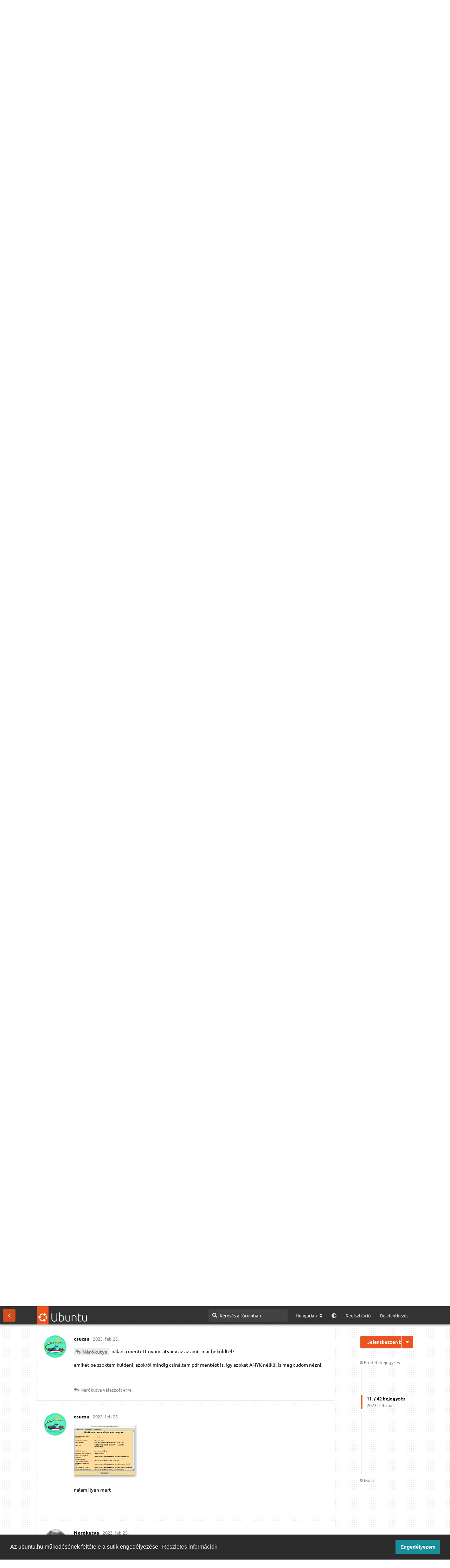

--- FILE ---
content_type: text/html; charset=utf-8
request_url: https://ubuntu.hu/d/46214/12
body_size: 25956
content:
<!doctype html>
<html  dir="ltr"        lang="hu" >
    <head>
        <meta charset="utf-8">
        <title>ÁNYK - Nyomtatvány megnyitásakor lefagy – ubuntu.hu</title>

        <link rel="next" href="https://ubuntu.hu/d/46214-anyk-nyomtatvany-megnyitasakor-lefagy?page=2">
<link rel="canonical" href="https://ubuntu.hu/d/46214-anyk-nyomtatvany-megnyitasakor-lefagy">
<link rel="preload" href="https://ubuntu.hu/assets/forum.js?v=d21486d1" as="script">
<link rel="preload" href="https://ubuntu.hu/assets/forum-hu.js?v=7da5ec0e" as="script">
<link rel="preload" href="https://ubuntu.hu/assets/fonts/fa-solid-900.woff2" as="font" type="font/woff2" crossorigin="">
<link rel="preload" href="https://ubuntu.hu/assets/fonts/fa-regular-400.woff2" as="font" type="font/woff2" crossorigin="">
<meta name="viewport" content="width=device-width, initial-scale=1, maximum-scale=1, minimum-scale=1, viewport-fit=cover">
<meta name="description" content="Szép napot! ASUS i5 proci, 8,0 GiB memória. Ubuntu 22.04.2 LTS. Több éve használom az ÁNYK-t, eddig gond nélkül. Azonban most elmentett nyomtatványt szerette...">
<meta name="theme-color" content="#E95420">
<meta name="application-name" content="ubuntu.hu">
<meta name="robots" content="index, follow">
<meta name="twitter:card" content="summary_large_image">
<meta name="twitter:image" content="https://ubuntu.hu/assets/site-image-g6thtnjs.png">
<meta name="twitter:title" content="ÁNYK - Nyomtatvány megnyitásakor lefagy">
<meta name="twitter:description" content="Szép napot! ASUS i5 proci, 8,0 GiB memória. Ubuntu 22.04.2 LTS. Több éve használom az ÁNYK-t, eddig gond nélkül. Azonban most elmentett nyomtatványt szerette...">
<meta name="article:published_time" content="2023-02-22T08:22:37+00:00">
<meta name="article:updated_time" content="2023-02-28T15:12:49+00:00">
<meta name="twitter:url" content="https://ubuntu.hu/d/46214-anyk-nyomtatvany-megnyitasakor-lefagy">
<meta name="color-scheme" content="light">
<link rel="stylesheet" media="not all and (prefers-color-scheme: dark)" class="nightmode-light" href="https://ubuntu.hu/assets/forum.css?v=8e9539e0" />
<link rel="stylesheet" media="(prefers-color-scheme: dark)" class="nightmode-dark" href="https://ubuntu.hu/assets/forum-dark.css?v=7c3516d0" />
<link rel="shortcut icon" href="https://ubuntu.hu/assets/favicon-sbxehmkw.png">
<meta property="og:site_name" content="ubuntu.hu">
<meta property="og:type" content="article">
<meta property="og:image" content="https://ubuntu.hu/assets/site-image-g6thtnjs.png">
<meta property="og:title" content="ÁNYK - Nyomtatvány megnyitásakor lefagy">
<meta property="og:description" content="Szép napot! ASUS i5 proci, 8,0 GiB memória. Ubuntu 22.04.2 LTS. Több éve használom az ÁNYK-t, eddig gond nélkül. Azonban most elmentett nyomtatványt szerette...">
<meta property="og:url" content="https://ubuntu.hu/d/46214-anyk-nyomtatvany-megnyitasakor-lefagy">
<script type="application/ld+json">[{"@context":"http:\/\/schema.org","@type":"QAPage","publisher":{"@type":"Organization","name":"ubuntu.hu","url":"https:\/\/ubuntu.hu","description":"Magyar ubuntu k\u00f6z\u00f6ss\u00e9gi oldal. F\u00f3rum, h\u00edrek, inform\u00e1ci\u00f3k az ubuntu \u00e9s a szabad szoftverek vil\u00e1g\u00e1b\u00f3l.","logo":"https:\/\/ubuntu.hu\/assets\/logo-hvqmfz6n.png"},"image":"https:\/\/ubuntu.hu\/assets\/site-image-g6thtnjs.png","description":"Sz\u00e9p napot! ASUS i5 proci, 8,0 GiB mem\u00f3ria. Ubuntu 22.04.2 LTS. T\u00f6bb \u00e9ve haszn\u00e1lom az \u00c1NYK-t, eddig gond n\u00e9lk\u00fcl. Azonban most elmentett nyomtatv\u00e1nyt szerette...","datePublished":"2023-02-22T08:22:37+00:00","dateModified":"2023-02-28T15:12:49+00:00","url":"https:\/\/ubuntu.hu\/d\/46214-anyk-nyomtatvany-megnyitasakor-lefagy","mainEntity":{"@type":"Question","name":"\u00c1NYK - Nyomtatv\u00e1ny megnyit\u00e1sakor lefagy","text":"Sz\u00e9p napot!\nASUS i5 proci, 8,0 GiB mem\u00f3ria. Ubuntu 22.04.2 LTS.\nT\u00f6bb \u00e9ve haszn\u00e1lom az \u00c1NYK-t, eddig gond n\u00e9lk\u00fcl. Azonban most elmentett nyomtatv\u00e1nyt szerettem volna \nmegnyitni, \u00e1m az \u00c1NYK minden \u00e9rtes\u00edt\u00e9s n\u00e9lk\u00fcl lefagy.  Elindul a \"Listak\u00e9sz\u00edt\u00e9s folyamatban\", azut\u00e1n semmi, \ncsak a fagy\u00e1s. Rendszer kijelentkez\u00e9ssel tudok tov\u00e1bb l\u00e9pni.\nTelefonon h\u00edvtam a 1818-at, az \u00fcgyint\u00e9z\u0151 seg\u00edt\u0151k\u00e9sz volt, k\u00e9rte, hogy a Szerviz-Be\u00e1ll\u00edt\u00e1sok-m\u0171k\u00f6d\u00e9s  ablakban \u00edrjam \u00e1t az \u00c1NYK minimum-maximum \u00e9rt\u00e9keket 512 MB \u00e9s 1024 MB \u00e9rt\u00e9kekre, ami megt\u00f6rt\u00e9nt, de v\u00e1ltoz\u00e1s nincs, tov\u00e1bbra is fagy\u00e1s. A program egy\u00e9b r\u00e9szei rendben m\u0171k\u00f6dnek.\nEsetleg van ilyen ir\u00e1ny\u00fa tapasztalat, megold\u00e1s? \u00d6tlet, seg\u00edts\u00e9g?\n","dateCreated":"2023-02-22T08:22:37.000000Z","author":{"@type":"Person","name":"N\u00e9r\u00f3kutya","url":"https:\/\/ubuntu.hu\/u\/32066"},"answerCount":39,"suggestedAnswer":[{"@type":"Answer","text":"@\"N\u00e9r\u00f3kutya\"#p670811 Volt hasonl\u00f3, szerintem a java verzi\u00f3 csere oldotta meg (r\u00e9gen volt).\nPr\u00f3b\u00e1ld meg az oracle javat, 8u ak\u00e1rmi, a telep\u00edt\u00e9se nem trivi\u00e1lis, mert nem .deb.\nK\u00e9s\u0151bb tudok jobban seg\u00edteni, csak most telefonr\u00f3l neh\u00e9z...\nA l\u00e9nyeg, hogy Oracle 8-as jre-vel is pr\u00f3b\u00e1ld meg!","dateCreated":"2023-02-22T10:03:17+00:00","url":"https:\/\/ubuntu.hu\/d\/46214-anyk-nyomtatvany-megnyitasakor-lefagy\/2","author":{"@type":"Person","name":"klt","url":"https:\/\/ubuntu.hu\/u\/36254"},"upvoteCount":0},{"@type":"Answer","text":"Teljes le\u00edr\u00e1st \u00e9n sem tudok adni, de az Oracle-f\u00e9le JRE-t innen \u00e9red el: https:\/\/www.oracle.com\/java\/technologies\/javase\/javase8u211-later-archive-downloads.html Eg\u00e9szen pontosan a leg\u00fajabb 8-as JRE-t ezen a n\u00e9ven tal\u00e1lod: *jre-8u351-linux-x64.tar.gz*","dateCreated":"2023-02-22T10:42:42+00:00","url":"https:\/\/ubuntu.hu\/d\/46214-anyk-nyomtatvany-megnyitasakor-lefagy\/3","author":{"@type":"Person","name":"meskobalazs","url":"https:\/\/ubuntu.hu\/u\/26954"},"upvoteCount":0},{"@type":"Answer","text":"@\"meskobalazs\"#p670813 https:\/\/www.java.com\/en\/download\/\n\nItt van \u00fajabb, ez 8u361.\n\n\u00c9s itt van le\u00edr\u00e1s a telep\u00edt\u00e9sr\u0151l: https:\/\/www.java.com\/en\/download\/help\/linux_x64_install.html\nTal\u00e1n annyi, hogy a Debianon a \/lib\/jvm al\u00e1 tenn\u00e9m, mert a t\u00f6bbi java cucc is ott rejtezik. Nem tudom, Ubuntu hova dugja \u0151ket alapb\u00f3l?\nElj\u00e1r\u00e1som:\n```\nsudo su\ncd \/lib\/jvm\ncp \/home\/laco\/Let\u00f6lt\u00e9sek\/jre-8u361-linux-x64.tar.gz .\ntar zxvf jre-8u361-linux-x64.tar.gz\nupdate-alternatives --install \/usr\/bin\/java java \/lib\/jvm\/jre1.8.0_361\/bin\/java 4\n```\n\nEzut\u00e1n a \"szok\u00e1sos m\u00f3don\" update-aletrantives kiv\u00e1laszthatja, hogy alap\u00e9rtelmezett java legyen:\n\n```console\nroot@DellG3:\/lib\/jvm# update-alternatives --config java\nThere are 3 choices for the alternative java (providing \/usr\/bin\/java).\n\n  Selection    Path                                            Priority   Status\n------------------------------------------------------------\n* 0            \/usr\/lib\/jvm\/java-11-openjdk-amd64\/bin\/java      1111      auto mode\n  1            \/lib\/jvm\/jre1.8.0_361\/bin\/java                   4         manual mode\n  2            \/usr\/lib\/jvm\/java-11-openjdk-amd64\/bin\/java      1111      manual mode\n  3            \/usr\/lib\/jvm\/java-8-openjdk-amd64\/jre\/bin\/java   1081      manual mode\n\nPress  to keep the current choice[*], or type selection number: 1\nupdate-alternatives: using \/lib\/jvm\/jre1.8.0_361\/bin\/java to provide \/usr\/bin\/java (java) in manual mode\nroot@DellG3:\/lib\/jvm# \/lib\/jvm\/jre1.8.0_361\/bin\/java -version\njava version \"1.8.0_361\"\nJava(TM) SE Runtime Environment (build 1.8.0_361-b09)\nJava HotSpot(TM) 64-Bit Server VM (build 25.361-b09, mixed mode)\nroot@DellG3:\/lib\/jvm# \n```\n\nTerm\u00e9szetesen az el\u00e9r\u00e9si utakat adapt\u00e1ld, ne m\u00e1sold innen \u00e9sz n\u00e9lk\u00fcl!","dateCreated":"2023-02-24T09:55:24+00:00","url":"https:\/\/ubuntu.hu\/d\/46214-anyk-nyomtatvany-megnyitasakor-lefagy\/4","author":{"@type":"Person","name":"klt","url":"https:\/\/ubuntu.hu\/u\/36254"},"upvoteCount":0},{"@type":"Answer","text":"Kedves klt \u00e9s meskobalazs!\nEzt haszn\u00e1lom: openjdk-8 (8u352-ga-1~22.04) a synapticb\u00f3l frissen telep\u00edtve, \u00e9s nincs v\u00e1ltoz\u00e1s, tov\u00e1bbra sem tudok mentett nyomtatv\u00e1nyt megnyitni, j\u00f6n a fagy\u00e1s.\nUgyanakkor az Alkalmaz\u00e1sok megjelen\u00edt\u00e9s\u00e9t megnyitva l\u00e1tok egy pingvin ikont, alatta a sz\u00f6veg: OpenJDK Java 8 Policy Tool, amit nem tudok elt\u00e1vol\u00edtani.\n[upl-image-preview url=https:\/\/ubuntu.hu\/assets\/files\/2023-02-24\/1677232640-344457-kepernyokep-ekkor-2023-02-23-15-08-04.png]\n","dateCreated":"2023-02-24T09:57:40+00:00","url":"https:\/\/ubuntu.hu\/d\/46214-anyk-nyomtatvany-megnyitasakor-lefagy\/5","author":{"@type":"Person","name":"N\u00e9r\u00f3kutya","url":"https:\/\/ubuntu.hu\/u\/32066"},"upvoteCount":0},{"@type":"Answer","text":"\u003E @\"N\u00e9r\u00f3kutya\"#p670822 Ezt haszn\u00e1lom: openjdk-8 (8u352-ga-122.04) a synapticb\u00f3l frissen telep\u00edtve,\n\nOK, pr\u00f3b\u00e1ld ki az Oracle Java-val! Nem kell elt\u00e1vol\u00edtani az opnjre-t.","dateCreated":"2023-02-24T09:59:13+00:00","url":"https:\/\/ubuntu.hu\/d\/46214-anyk-nyomtatvany-megnyitasakor-lefagy\/6","author":{"@type":"Person","name":"klt","url":"https:\/\/ubuntu.hu\/u\/36254"},"upvoteCount":0},{"@type":"Answer","text":"@\"N\u00e9r\u00f3kutya\"#p670822 Csak p\u00e1r pontos\u00edt\u00e1s a t\u00f6bbihez:\n- A Policy Toollal nincs dolgot. Ha esetleg nagyon zavar, akkor el lehet t\u00fcntetni: https:\/\/unix.stackexchange.com\/questions\/149100\/remove-icons-in-gnome-application-menu\n- Nem is pingvin :) Ez Duke, a Java kabal\u00e1ja.","dateCreated":"2023-02-24T10:02:04+00:00","url":"https:\/\/ubuntu.hu\/d\/46214-anyk-nyomtatvany-megnyitasakor-lefagy\/7","author":{"@type":"Person","name":"meskobalazs","url":"https:\/\/ubuntu.hu\/u\/26954"},"upvoteCount":0},{"@type":"Answer","text":"\u003E @\"N\u00e9r\u00f3kutya\"#p670822 Ezt haszn\u00e1lom: openjdk-8 (8u352-ga-122.04)\n\nMeg tudod mutatni, hogy t\u00e9nyleg ezt \"haszn\u00e1lod\"?","dateCreated":"2023-02-25T07:50:18+00:00","url":"https:\/\/ubuntu.hu\/d\/46214-anyk-nyomtatvany-megnyitasakor-lefagy\/9","author":{"@type":"Person","name":"s\u00f6mike","url":"https:\/\/ubuntu.hu\/u\/13899"},"upvoteCount":0},{"@type":"Answer","text":"nincsen LIVE Systemback ment\u00e9sed pendrivon , amik r\u00e9gebbi ubuntut tartalmaz ?\nazon tudn\u00e1d futtatni az \u00c1NYK programot.","dateCreated":"2023-02-25T12:05:43+00:00","url":"https:\/\/ubuntu.hu\/d\/46214-anyk-nyomtatvany-megnyitasakor-lefagy\/10","author":{"@type":"Person","name":"csucsu","url":"https:\/\/ubuntu.hu\/u\/21845"},"upvoteCount":0},{"@type":"Answer","text":"Kedves Seg\u00edt\u0151im!\nKezdem az elej\u00e9n:\n2022. 09. 23-\u00e1n v\u00e1s\u00e1roltam ezt a laptopot (c\u00e9ges) op. rendszer n\u00e9lk\u00fcl, \u00e9s telep\u00edtettem az Ubuntu 22.04. LTS-t.\nA nekem sz\u00fcks\u00e9ges programokat z\u00f6m\u00e9ben a Synaptic csomagkezel\u0151b\u0151l telep\u00edtettem, \u00edgy az openjdk-8-at is, valamint a NAV oldal\u00e1r\u00f3l az abevjava_install.jar-t. Progikat futtathat\u00f3v\u00e1 tettem.\nEddig nem kellett mentett nyomtatv\u00e1nyt bet\u00f6lteni, csak a napokban pr\u00f3b\u00e1ltam, de fagy\u00e1s lett a v\u00e9ge, ahogyan fentebb \u00edrtam.\nAz \u00c1NYK-t \u00fagy telep\u00edtem, hogy a f\u00e1jlkezel\u0151ben az abevjava_install.jar -t kijel\u00f6lve Megnyit\u00e1s ezzel-OpenJDK Java 8 Rintime r\u00e1katt \u00e9s telep\u00fcl az \u00c1NYK. A telep\u00edt\u00e9st csuh\u00e1s32 2018. febru\u00e1r 19-\u00e9n \u00edrt blogja alapj\u00e1n (https:\/\/ubuntu.hu\/blog\/43776-43776), a \/home\/felhaszn\u00e1l\u00f3 n\u00e9v\/abevjava k\u00f6nyvt\u00e1rba tettem. M\u0171k\u00f6dik is a mentett \"Nyomtatv\u00e1ny megnyit\u00e1sa\" kiv\u00e9tel\u00e9vel. \ns\u00f6mike: megmutatom, ezt haszn\u00e1lom. \n[upl-image-preview url=https:\/\/ubuntu.hu\/assets\/files\/2023-02-25\/1677333215-312501-kepernyokep-ekkor-2023-02-25-14-13-18.png], vagy\njava -version\nopenjdk version \"1.8.0_352\"\nOpenJDK Runtime Environment (build 1.8.0_352-8u352-ga-1~22.04-b08)\nOpenJDK 64-Bit Server VM (build 25.352-b08, mixed mode)\n\nCsucsu: systemback.sh-t haszn\u00e1lom, LIVE ment\u00e9sem nincs.\n\nK\u00f6sz\u00f6n\u00f6m az eddigi seg\u00edts\u00e9get, de elengedem ezt a t\u00e9m\u00e1t. V\u00e9g\u00fcl is amire nekem kell, arra tudom haszn\u00e1lni az \u00c1NYK-t.\n\n\n \n","dateCreated":"2023-02-25T14:09:04+00:00","url":"https:\/\/ubuntu.hu\/d\/46214-anyk-nyomtatvany-megnyitasakor-lefagy\/11","author":{"@type":"Person","name":"N\u00e9r\u00f3kutya","url":"https:\/\/ubuntu.hu\/u\/32066"},"upvoteCount":0},{"@type":"Answer","text":"@\"N\u00e9r\u00f3kutya\"#p670846 n\u00e1lad a mentett nyomtatv\u00e1ny az az amit m\u00e1r bek\u00fcldt\u00e9l?\n\namiket be szoktam k\u00fcldeni,  azokr\u00f3l mindig csin\u00e1ltam pdf ment\u00e9st is, \u00edgy azokat \u00c1NYK n\u00e9lk\u00fcl is meg tudom n\u00e9zni. ","dateCreated":"2023-02-25T14:25:43+00:00","url":"https:\/\/ubuntu.hu\/d\/46214-anyk-nyomtatvany-megnyitasakor-lefagy\/12","author":{"@type":"Person","name":"csucsu","url":"https:\/\/ubuntu.hu\/u\/21845"},"upvoteCount":0},{"@type":"Answer","text":"\n[upl-image-preview url=https:\/\/ubuntu.hu\/assets\/files\/2023-02-25\/1677335549-265661-screenshot-from-2023-02-25-15-30-53.png]\nn\u00e1lam ilyen mert ","dateCreated":"2023-02-25T14:33:25+00:00","url":"https:\/\/ubuntu.hu\/d\/46214-anyk-nyomtatvany-megnyitasakor-lefagy\/13","author":{"@type":"Person","name":"csucsu","url":"https:\/\/ubuntu.hu\/u\/21845"},"upvoteCount":0},{"@type":"Answer","text":"@\"csucsu\"#p670847 \nIgen, egyr\u00e9szt amikor a nyomtatv\u00e1nyt bek\u00fcld\u00f6m, a program k\u00e9sz\u00edt ment\u00e9st, amit a \"ment\u00e9sek\" mapp\u00e1ba pakol az abevjava k\u00f6nyvt\u00e1rba. B\u00e1r ez nem PDF, de ha m\u00e1r bek\u00fcldtem, nekem nem is kell.\nHa a nyomtatv\u00e1ny \u0171rlap szerkeszt\u00e9s\u00e9t abba kell hagyni, akkor szoktam menteni, \u00e9s annak az \u00fajranyit\u00e1s\u00e1n\u00e1l j\u00f6n a fagy\u00e1s.","dateCreated":"2023-02-25T14:34:58+00:00","url":"https:\/\/ubuntu.hu\/d\/46214-anyk-nyomtatvany-megnyitasakor-lefagy\/14","author":{"@type":"Person","name":"N\u00e9r\u00f3kutya","url":"https:\/\/ubuntu.hu\/u\/32066"},"upvoteCount":0},{"@type":"Answer","text":"@\"N\u00e9r\u00f3kutya\"#p670849 \n\nez van mentve nekem, hogy igy telepitettem:\n\nopenjdk-8-jdk\n\njdk-8u261-linux-x64.tar.gz\t\t\nhttp:\/\/ubuntu.hu\/node\/45177     alapj\u00e1n:\n\t\t\t\t\tsudo tar -zxvf jdk-8u261-linux-x64.tar.gz -C \/usr\/lib\/jvm\/\n\t\t\t\t\tsudo update-alternatives --install \/usr\/bin\/java java \/usr\/lib\/jvm\/jdk1.8.0_261\/bin\/java 1\n\t\t\t\t\tsudo update-alternatives --config java\t\t\t\t\t\t\t\t2\n\t\t\t\t\tjava -version\n\n\n","dateCreated":"2023-02-25T14:37:58+00:00","url":"https:\/\/ubuntu.hu\/d\/46214-anyk-nyomtatvany-megnyitasakor-lefagy\/15","author":{"@type":"Person","name":"csucsu","url":"https:\/\/ubuntu.hu\/u\/21845"},"upvoteCount":0},{"@type":"Answer","text":"@\"csucsu\"#p670850 \nK\u00f6sz\u00f6n\u00f6m, kipr\u00f3b\u00e1lom.","dateCreated":"2023-02-25T14:40:04+00:00","url":"https:\/\/ubuntu.hu\/d\/46214-anyk-nyomtatvany-megnyitasakor-lefagy\/16","author":{"@type":"Person","name":"N\u00e9r\u00f3kutya","url":"https:\/\/ubuntu.hu\/u\/32066"},"upvoteCount":0},{"@type":"Answer","text":"@\"N\u00e9r\u00f3kutya\"#p670851 el tudom k\u00e9pzelni, hogy az  \u00c1NYK keret program a rossz.\nr\u00e9gebbi verzi\u00f3t pr\u00f3b\u00e1lt\u00e1l ?","dateCreated":"2023-02-25T14:55:36+00:00","url":"https:\/\/ubuntu.hu\/d\/46214-anyk-nyomtatvany-megnyitasakor-lefagy\/17","author":{"@type":"Person","name":"csucsu","url":"https:\/\/ubuntu.hu\/u\/21845"},"upvoteCount":0},{"@type":"Answer","text":"@\"csucsu\"#p670852 \nK\u00f6sz\u00f6n\u00f6m, most egyenl\u0151re nem k\u00eds\u00e9rletezek tov\u00e1bb.","dateCreated":"2023-02-25T15:19:27+00:00","url":"https:\/\/ubuntu.hu\/d\/46214-anyk-nyomtatvany-megnyitasakor-lefagy\/18","author":{"@type":"Person","name":"N\u00e9r\u00f3kutya","url":"https:\/\/ubuntu.hu\/u\/32066"},"upvoteCount":0},{"@type":"Answer","text":"@\"N\u00e9r\u00f3kutya\"#p670854 Isten ments, hogy kipr\u00f3b\u00e1ld az Oracle java-val! \n","dateCreated":"2023-02-25T17:06:34+00:00","url":"https:\/\/ubuntu.hu\/d\/46214-anyk-nyomtatvany-megnyitasakor-lefagy\/19","author":{"@type":"Person","name":"klt","url":"https:\/\/ubuntu.hu\/u\/36254"},"upvoteCount":0},{"@type":"Answer","text":"@\"N\u00e9r\u00f3kutya\"#p670854 @\"klt\"#p670857\n\nEhhez kapcsol\u00f3d\u00f3an id\u00e9zn\u00e9k a NAV-t\u00f3l\n\n\u003E A sz\u00e1m\u00edt\u00f3g\u00e9pre legyen telep\u00edtve az Oracle \u00e1ltal kiadott Java futtat\u00e1si k\u00f6rnyezet, (JRE), 1.8 verzi\u00f3ja. Enn\u00e9l magasabb Java verzi\u00f3val a program nem garant\u00e1lt, hogy megb\u00edzhat\u00f3an m\u0171k\u00f6dni fog.\n\nDe egy\u00e9bk\u00e9nt ha termin\u00e1lb\u00f3l ind\u00edtod el az \u00c1NYK-t, akkor a kimenetb\u0151l kider\u00fclhet, hogy mi\u00e9rt hal le.","dateCreated":"2023-02-25T17:13:22+00:00","url":"https:\/\/ubuntu.hu\/d\/46214-anyk-nyomtatvany-megnyitasakor-lefagy\/20","author":{"@type":"Person","name":"meskobalazs","url":"https:\/\/ubuntu.hu\/u\/26954"},"upvoteCount":1},{"@type":"Answer","text":"@\"meskobalazs\"#p670860 Feles\u00e9gem haszn\u00e1lja az \u00c1NYK-t, \u00e9s a le\u00edrt hiba n\u00e1la is el\u0151j\u00f6tt egyszer. \u00dagy eml\u00e9kszem,  hogy akkor v\u00e1ltottunk Oracle java-ra (ebben nem vagyok biztos, mert r\u00e9gen volt). Jelenleg is az Oracle java-t haszn\u00e1lja.\n\u00c1NYK-val nincs gondja.\n\u00c9n csak er\u0151sen gyan\u00edtom, hogy a java cser\u00e9je seg\u00edtene, teljesen biztos nem vagyok benne.\n\n","dateCreated":"2023-02-25T17:21:47+00:00","url":"https:\/\/ubuntu.hu\/d\/46214-anyk-nyomtatvany-megnyitasakor-lefagy\/21","author":{"@type":"Person","name":"klt","url":"https:\/\/ubuntu.hu\/u\/36254"},"upvoteCount":0},{"@type":"Answer","text":"@\"klt\"#p670861 R\u00e9gen biztos hogy az kellett hozz\u00e1, mert olyan k\u00f3dokat haszn\u00e1lt az alkalmaz\u00e1s, amelyek nem r\u00e9szei a nyilv\u00e1nos API-nak, \u00e9s egyszer\u0171en ezek hi\u00e1nyoztak az OpenJDK-b\u00f3l. Ezeket *elvileg* az\u00f3ta orvosolt\u00e1k, de ki tudja milyen JRE-f\u00fcgg\u0151 dolgok maradtak m\u00e9g ott a szekr\u00e9nyben :)","dateCreated":"2023-02-25T17:24:30+00:00","url":"https:\/\/ubuntu.hu\/d\/46214-anyk-nyomtatvany-megnyitasakor-lefagy\/22","author":{"@type":"Person","name":"meskobalazs","url":"https:\/\/ubuntu.hu\/u\/26954"},"upvoteCount":0},{"@type":"Answer","text":"@\"meskobalazs\"#p670862 \n\nCsin\u00e1ltam egy .deb \u00fajracsomagol\u00e1st magamnak, \u00e9s betettem a saj\u00e1t rep\u00f3mba, ahol mindenf\u00e9le szir-sz@rt gy\u0171jt\u00f6k:\n\nhttps:\/\/ungvar44.dynu.net\/repo\/oracle-jre_1.8.0-361_amd64.deb\n\nHa valakinek van gusztusa, kipr\u00f3b\u00e1lhatja, ezzel elvileg k\u00f6nny\u0171 lesz telep\u00edteni az Oracle-jre-t. \nDebian 11-en nekem m\u0171k\u00f6dik... \n","dateCreated":"2023-02-28T12:45:36+00:00","url":"https:\/\/ubuntu.hu\/d\/46214-anyk-nyomtatvany-megnyitasakor-lefagy\/23","author":{"@type":"Person","name":"klt","url":"https:\/\/ubuntu.hu\/u\/36254"},"upvoteCount":0},{"@type":"Answer","text":"@\"klt\"#p670947 \nJelenleg az openjdk version \"1.8.0_362\" -t telep\u00edtettem a Synapticb\u00f3l.\nHa telep\u00edten\u00e9m a .deb csomagot (oracle-jre_1.8.0-361_amd64.deb) ami ugye \"361\" verzi\u00f3, el\u0151tte t\u00e1vol\u00edtsam el a Synapticb\u00f3l telep\u00edtettet?\n","dateCreated":"2023-02-28T13:35:58+00:00","url":"https:\/\/ubuntu.hu\/d\/46214-anyk-nyomtatvany-megnyitasakor-lefagy\/24","author":{"@type":"Person","name":"N\u00e9r\u00f3kutya","url":"https:\/\/ubuntu.hu\/u\/32066"},"upvoteCount":0},{"@type":"Answer","text":"@\"N\u00e9r\u00f3kutya\"#p670948 \n\n\u003E @\"N\u00e9r\u00f3kutya\"#p670948 el\u0151tte t\u00e1vol\u00edtsam el a Synapticb\u00f3l telep\u00edtettet?\n\nNem kell, maradhat. Nem \u00fctik egym\u00e1st.\nDe most egy\u00e9bk\u00e9nt hib\u00e1tlanul m\u0171k\u00f6dik az \u00c1NYK? Mert ha igen, akkor nem kell babr\u00e1lni semmit.\nHa most is lefagy azon a ponton, akkor \u00e9rdemes megpr\u00f3b\u00e1lni az Oracle-f\u00e9le java-val.\n","dateCreated":"2023-02-28T13:38:40+00:00","url":"https:\/\/ubuntu.hu\/d\/46214-anyk-nyomtatvany-megnyitasakor-lefagy\/25","author":{"@type":"Person","name":"klt","url":"https:\/\/ubuntu.hu\/u\/36254"},"upvoteCount":0},{"@type":"Answer","text":"@\"klt\"#p670949 \nSajnos m\u00e9g mindig lefagy. Pr\u00f3b\u00e1lkozom.\n","dateCreated":"2023-02-28T13:40:10+00:00","url":"https:\/\/ubuntu.hu\/d\/46214-anyk-nyomtatvany-megnyitasakor-lefagy\/26","author":{"@type":"Person","name":"N\u00e9r\u00f3kutya","url":"https:\/\/ubuntu.hu\/u\/32066"},"upvoteCount":0},{"@type":"Answer","text":"@\"N\u00e9r\u00f3kutya\"#p670950 A k\u00edv\u00e1ncsis\u00e1gom v\u00e9gett k\u00e9rlek, jelezz vissza, hogy:\n-siker\u00fclt-e telep\u00edteni a .deb csomagomb\u00f3l az Oracle java-t?\n-telep\u00edt\u00e9s ut\u00e1n val\u00f3ban alap\u00e9rtelmezett jva lett-e? (Ezt a termin\u00e1lban``` java -version ```paranccsal tudod ellen\u0151rizni, a v\u00e1rt kimenet: \n```console\nlaco@Nagygep:~$ java -version\njava version \"1.8.0_361\"\nJava(TM) SE Runtime Environment (build 1.8.0_361-b09)\nJava HotSpot(TM) 64-Bit Server VM (build 25.361-b09, mixed mode)\n\n```\n-V\u00e1ltozott-e j\u00f3 ir\u00e1nyban az \u00c1NYK viselked\u00e9se?","dateCreated":"2023-02-28T13:43:26+00:00","url":"https:\/\/ubuntu.hu\/d\/46214-anyk-nyomtatvany-megnyitasakor-lefagy\/27","author":{"@type":"Person","name":"klt","url":"https:\/\/ubuntu.hu\/u\/36254"},"upvoteCount":1},{"@type":"Answer","text":"@\"klt\"#p670951 \nLet\u00f6lt\u00f6ttem \u00e9s a GDebi csomagtelep\u00edt\u0151vel felrakattam, rendben lefutott.\nAzonban a java -version\nopenjdk version \"1.8.0_362\"\nOpenJDK Runtime Environment (build 1.8.0_362-8u362-ga-0ubuntu1~22.04-b09)\nOpenJDK 64-Bit Server VM (build 25.362-b09, mixed mode)\na r\u00e9gi maradt alap\u00e9rtelmezettk\u00e9nt.\nMost n\u00e9ztem a f\u00e1jlkezel\u0151ben, a Saj\u00e1t mappa\/abevjava k\u00f6nyvt\u00e1rban van egy jdk1.8.0_351 dir, teh\u00e1t m\u00e9gis telep\u00fclt.\n\nPr\u00f3b\u00e1ltam termin\u00e1lb\u00f3l ind\u00edtani, de meg se nyikkan:\nreloadkft@reloadkft-VivoBook-ASUSLaptop-X515EA-X515EA:~\/abevjava$ abevjava_start \nabevjava_start: a parancs nem tal\u00e1lhat\u00f3.\n","dateCreated":"2023-02-28T14:02:57+00:00","url":"https:\/\/ubuntu.hu\/d\/46214-anyk-nyomtatvany-megnyitasakor-lefagy\/28","author":{"@type":"Person","name":"N\u00e9r\u00f3kutya","url":"https:\/\/ubuntu.hu\/u\/32066"},"upvoteCount":0},{"@type":"Answer","text":"@\"N\u00e9r\u00f3kutya\"#p670952 Termin\u00e1lban:\n```\nsudo update-alternatives --config java\n```\nMutatja valamelyik sorban a \n```\n\/lib\/jvm\/jre1.8.0_361\/bin\/java \n```\n-t?\nHa igen, v\u00e1laszul \u00edrd be neki azt a sz\u00e1mot.\nUt\u00e1na n\u00e9zd meg \u00fajra a``` java -version``` parancs kimenet\u00e9t!\n\n\u003E @\"N\u00e9r\u00f3kutya\"#p670952 Saj\u00e1t mappa\/abevjava k\u00f6nyvt\u00e1rban van egy jdk1.8.0_351 dir, teh\u00e1t m\u00e9gis telep\u00fclt.\n\nNa, oda tutira nem! \/lib\/jvm\/jre1.8.0_361\/ al\u00e1 rak mindent a .deb, amit hegesztettem.\n\n\n\n","dateCreated":"2023-02-28T14:22:37+00:00","url":"https:\/\/ubuntu.hu\/d\/46214-anyk-nyomtatvany-megnyitasakor-lefagy\/29","author":{"@type":"Person","name":"klt","url":"https:\/\/ubuntu.hu\/u\/36254"},"upvoteCount":0},{"@type":"Answer","text":"@\"N\u00e9r\u00f3kutya\"#p670952 \n\n\u003E @\"N\u00e9r\u00f3kutya\"#p670952 reloadkft@reloadkft-VivoBook-ASUSLaptop-X515EA-X515EA:~\/abevjava$ abevjava_start \n\u003E abevjava_start: a parancs nem tal\u00e1lhat\u00f3.\n\nHa m\u00e1r ott vagy a k\u00f6nyvt\u00e1rban, ahol az ind\u00edtani k\u00edv\u00e1nt program van, akkor nem el\u00e9g a neve:\n**.\/ kell** el\u00e9:\n```.\/abevjava_start```\n","dateCreated":"2023-02-28T14:29:00+00:00","url":"https:\/\/ubuntu.hu\/d\/46214-anyk-nyomtatvany-megnyitasakor-lefagy\/30","author":{"@type":"Person","name":"klt","url":"https:\/\/ubuntu.hu\/u\/36254"},"upvoteCount":0},{"@type":"Answer","text":"@\"klt\"#p670955 \nJogos! \n```\nsudo update-alternatives --config java\n[sudo] reloadkft jelszava: \nCsak egy alternat\u00edva van a(z) java linkcsoportban (\/usr\/bin\/java biztos\u00edt\u00e1s\u00e1hoz): \/usr\/lib\/jvm\/java-8-openjdk-amd64\/jre\/bin\/java\nNincs mit be\u00e1ll\u00edtani.\n```\n","dateCreated":"2023-02-28T14:29:10+00:00","url":"https:\/\/ubuntu.hu\/d\/46214-anyk-nyomtatvany-megnyitasakor-lefagy\/31","author":{"@type":"Person","name":"N\u00e9r\u00f3kutya","url":"https:\/\/ubuntu.hu\/u\/32066"},"upvoteCount":0},{"@type":"Answer","text":"@\"N\u00e9r\u00f3kutya\"#p670957 \n\n\u003E @\"N\u00e9r\u00f3kutya\"#p670957 Csak egy alternat\u00edva van a(z) java linkcsoportban\n\nAkkor valami m\u00e9gsem kerek, mert a .deb-ban van post-install script, ami k\u00e9ne, hogy be\u00e1ll\u00edtsa...\n```ls \/lib\/jvm -l```\nN\u00e9zz\u00fck meg, a f\u00e1jlok telep\u00fcltek-e?\n","dateCreated":"2023-02-28T14:31:49+00:00","url":"https:\/\/ubuntu.hu\/d\/46214-anyk-nyomtatvany-megnyitasakor-lefagy\/32","author":{"@type":"Person","name":"klt","url":"https:\/\/ubuntu.hu\/u\/36254"},"upvoteCount":0},{"@type":"Answer","text":"@\"klt\"#p670958 \nls \/lib\/jvm -l\n\u00f6sszesen 8\nlrwxrwxrwx 1 root  root    20 okt   25 19:26 java-1.8.0-openjdk-amd64 -\u003E java-8-openjdk-amd64\ndrwxr-xr-x 5 root  root  4096 febr  22 14:48 java-8-openjdk-amd64\ndrwxr-xr-x 9 10668 10668 4096 okt   20 10:20 jdk-17\n","dateCreated":"2023-02-28T14:34:51+00:00","url":"https:\/\/ubuntu.hu\/d\/46214-anyk-nyomtatvany-megnyitasakor-lefagy\/33","author":{"@type":"Person","name":"N\u00e9r\u00f3kutya","url":"https:\/\/ubuntu.hu\/u\/32066"},"upvoteCount":0},{"@type":"Answer","text":"@\"N\u00e9r\u00f3kutya\"#p670959 OK, \u00e9n nem l\u00e1tom a jre... k\u00f6nyvt\u00e1rat. Pr\u00f3b\u00e1ld meg nem gdebi-vel telep\u00edteni, hanem dpkg-val:\n```sudo dpkg -i oracle-jre_1.8.0-361_amd64.deb```\nHa van valami hiba\u00fczenet, m\u00e1sold ide l\u00e9gyszi'!\nNyilv\u00e1n abban a k\u00f6nyvt\u00e1rban kell kiadnod a parancsot, ahol a let\u00f6lt\u00f6tt f\u00e1jl van.\n","dateCreated":"2023-02-28T14:37:42+00:00","url":"https:\/\/ubuntu.hu\/d\/46214-anyk-nyomtatvany-megnyitasakor-lefagy\/34","author":{"@type":"Person","name":"klt","url":"https:\/\/ubuntu.hu\/u\/36254"},"upvoteCount":0},{"@type":"Answer","text":"@\"klt\"#p670955 \n\nA `\/lib\/jvm` alatt az al\u00e1bbi k\u00f6nyvt\u00e1rak vannak:\n```\njava-1.8.0-openjdk-amd64\njava-8-openjdk-amd64\njdk-17\n```\n\u00e9s egy f\u00e1jl: `.java-1.8.0-openjdk-amd64.jinfo`","dateCreated":"2023-02-28T14:38:48+00:00","url":"https:\/\/ubuntu.hu\/d\/46214-anyk-nyomtatvany-megnyitasakor-lefagy\/35","author":{"@type":"Person","name":"N\u00e9r\u00f3kutya","url":"https:\/\/ubuntu.hu\/u\/32066"},"upvoteCount":0},{"@type":"Answer","text":"@\"N\u00e9r\u00f3kutya\"#p670961 \n\n\u003E @\"N\u00e9r\u00f3kutya\"#p670961 A \/lib\/jvm alatt az al\u00e1bbi k\u00f6nyvt\u00e1rak vannak:\n\nEzek k\u00f6z\u00fcl egyikhez sincs k\u00f6z\u00f6m :D\n","dateCreated":"2023-02-28T14:39:58+00:00","url":"https:\/\/ubuntu.hu\/d\/46214-anyk-nyomtatvany-megnyitasakor-lefagy\/36","author":{"@type":"Person","name":"klt","url":"https:\/\/ubuntu.hu\/u\/36254"},"upvoteCount":0},{"@type":"Answer","text":"@\"klt\"#p670962 \nDe ehhez m\u00e1r van \ud83d\ude01: \n```console\njava -version\njava version \"1.8.0_361\"\nJava(TM) SE Runtime Environment (build 1.8.0_361-b09)\nJava HotSpot(TM) 64-Bit Server VM (build 25.361-b09, mixed mode)\n```","dateCreated":"2023-02-28T14:47:13+00:00","url":"https:\/\/ubuntu.hu\/d\/46214-anyk-nyomtatvany-megnyitasakor-lefagy\/37","author":{"@type":"Person","name":"N\u00e9r\u00f3kutya","url":"https:\/\/ubuntu.hu\/u\/32066"},"upvoteCount":1},{"@type":"Answer","text":"@\"N\u00e9r\u00f3kutya\"#p670963 Ojjj\u00e9\u00e9! :D\n\n\u003E @\"N\u00e9r\u00f3kutya\"#p670963 De ehhez m\u00e1r van \ud83d\ude01: java -version\n\nEzt kimenetk\u00e9nt kaptad a te g\u00e9peden?\nAkkor valamit f\u00e9lrebark\u00e1csolhattam, hogy a Gdebi elhasalt rajta, de a dpkg m\u00e9gis tudta telep\u00edteni.\nEz \u00edgy most m\u00e1r biztat\u00f3an n\u00e9z ki.\nAkkor most pr\u00f3b\u00e1ld ki az \u00c1NYK-t, mert most fog az Oracle java-val futni!\nK\u00edv\u00e1ncsi vagyok, lefagy-e ugyanott?","dateCreated":"2023-02-28T14:50:32+00:00","url":"https:\/\/ubuntu.hu\/d\/46214-anyk-nyomtatvany-megnyitasakor-lefagy\/38","author":{"@type":"Person","name":"klt","url":"https:\/\/ubuntu.hu\/u\/36254"},"upvoteCount":0},{"@type":"Answer","text":"@\"klt\"#p670964 \nKedves klt+\n\nEzer k\u00f6sz\u00f6net \u00e9s h\u00e1la!!!\nA telep\u00edt\u0151vel el\u0151bb elt\u00e1vol\u00edtottam a kor\u00e1bbi \u00c1NYK verzi\u00f3t, majd \u00fajb\u00f3l telep\u00edtettem, \u00e9s l\u00e1ss csod\u00e1t: m\u0171k\u00f6dik minden porcik\u00e1ja, ","dateCreated":"2023-02-28T14:56:19+00:00","url":"https:\/\/ubuntu.hu\/d\/46214-anyk-nyomtatvany-megnyitasakor-lefagy\/39","author":{"@type":"Person","name":"N\u00e9r\u00f3kutya","url":"https:\/\/ubuntu.hu\/u\/32066"},"upvoteCount":1},{"@type":"Answer","text":"@\"N\u00e9r\u00f3kutya\"#p670965 \nNagyon sz\u00edvesen!\n\n\u003E @\"N\u00e9r\u00f3kutya\"#p670965 el\u0151bb elt\u00e1vol\u00edtottam a kor\u00e1bbi \u00c1NYK verzi\u00f3t, majd \u00fajb\u00f3l telep\u00edtettem,\n\nEz szerintem sz\u00fcks\u00e9gtelen volt. De bajt nem csin\u00e1lt.\n\n\u003E @\"N\u00e9r\u00f3kutya\"#p670965 \u00e9s l\u00e1ss csod\u00e1t: m\u0171k\u00f6dik minden porcik\u00e1ja,\n\nIm\u00e1dom, amikor igazam van \ud83d\ude0e \n(Ellenpr\u00f3ba lehetne, hogy vissza\u00e1ll\u00edtod a javat valamelyik open-iz\u00e9biz\u00e9re, \u00e9s megn\u00e9zed, azon lefagy-e az \u00c1NYK?\n-szerintem igen...- Ut\u00e1na megint \u00e1t\u00e1ll\u00edtod a java-t az oracle-jre-re, \u00e9s megint m\u0171k\u00f6dni fog j\u00f3l... De ha nem akarod piszk\u00e1lni, mert most m\u00e1r j\u00f3, akkor azt is meg\u00e9rtem ;) )\n\n","dateCreated":"2023-02-28T15:04:37+00:00","url":"https:\/\/ubuntu.hu\/d\/46214-anyk-nyomtatvany-megnyitasakor-lefagy\/40","author":{"@type":"Person","name":"klt","url":"https:\/\/ubuntu.hu\/u\/36254"},"upvoteCount":0},{"@type":"Answer","text":"@\"klt\"#p670966 \n\n\u00d6r\u00fcl\u00f6k, hogy a seg\u00edts\u00e9geddel v\u00e9gre m\u0171k\u00f6dik. M\u00e1r nem szeretn\u00e9m tov\u00e1bb babr\u00e1lni.","dateCreated":"2023-02-28T15:12:49+00:00","url":"https:\/\/ubuntu.hu\/d\/46214-anyk-nyomtatvany-megnyitasakor-lefagy\/41","author":{"@type":"Person","name":"N\u00e9r\u00f3kutya","url":"https:\/\/ubuntu.hu\/u\/32066"},"upvoteCount":1}]}},{"@context":"http:\/\/schema.org","@type":"BreadcrumbList","itemListElement":[{"@type":"ListItem","position":1,"item":{"@type":"Thing","@id":"https:\/\/ubuntu.hu\/t\/node-77","name":"Alkalmaz\u00e1sok","url":"https:\/\/ubuntu.hu\/t\/node-77"}},{"@type":"ListItem","position":2,"item":{"@type":"Thing","@id":"https:\/\/ubuntu.hu\/t\/node-942","name":"Asztali felhaszn\u00e1l\u00e1s","url":"https:\/\/ubuntu.hu\/t\/node-942"}}],"itemListOrder":"ItemListUnordered","numberOfItems":2},{"@context":"http:\/\/schema.org","@type":"WebSite","url":"https:\/\/ubuntu.hu\/","potentialAction":{"@type":"SearchAction","target":"https:\/\/ubuntu.hu\/?q={search_term_string}","query-input":"required name=search_term_string"}}]</script>
<link rel="alternate" type="application/atom+xml" title="Fórumtevékenység" href="https://ubuntu.hu/atom" />
<link rel="alternate" type="application/atom+xml" title="A fórum új témái" href="https://ubuntu.hu/atom/discussions" />
<link rel="alternate" type="application/atom+xml" title="Ez a téma" href="https://ubuntu.hu/atom/d/46214" />

        <script>
            /* fof/nightmode workaround for browsers without (prefers-color-scheme) CSS media query support */
            if (!window.matchMedia('not all and (prefers-color-scheme), (prefers-color-scheme)').matches) {
                document.querySelector('link.nightmode-light').removeAttribute('media');
            }
        </script>
        
<link rel='manifest' href='/webmanifest'>
<meta name='apple-mobile-web-app-capable' content='yes'>
<meta id='apple-style' name='apple-mobile-web-app-status-bar-style' content='default'>
<meta id='apple-title' name='apple-mobile-web-app-title' content='ubuntu.hu'>
<link id='apple-icon-256' rel='apple-touch-icon' sizes='256x256' href='https://ubuntu.hu/assets/pwa-icon-256x256-hs4apcis.png'>
<link id='apple-icon-512' rel='apple-touch-icon' sizes='512x512' href='https://ubuntu.hu/assets/pwa-icon-512x512-s87wj1vv.png'>
    </head>

    <body>
        <script type="application/ld+json">

{

"@context": "http://schema.org",

"@type": "WebSite",

"url": "https://ubuntu.hu/",

"potentialAction": {

"@type": "SearchAction",

"target": "https://ubuntu.hu/?q={search_term_string}",

"query-input": "required name=search_term_string"

}

}

</script>

<div id="app" class="App">

    <div id="app-navigation" class="App-navigation"></div>

    <div id="drawer" class="App-drawer">

        <header id="header" class="App-header">
            <div id="header-navigation" class="Header-navigation"></div>
            <div class="container">
                <div class="Header-title">
                    <a href="https://ubuntu.hu" id="home-link">
                                                    <img src="https://ubuntu.hu/assets/logo-hvqmfz6n.png" alt="ubuntu.hu" class="Header-logo">
                                            </a>
                </div>
                <div id="header-primary" class="Header-primary"></div>
                <div id="header-secondary" class="Header-secondary"></div>
            </div>
        </header>

    </div>

    <main class="App-content">
        <div id="content"></div>

        <div id="flarum-loading" style="display: none">
    Betöltés…
</div>

<noscript>
    <div class="Alert">
        <div class="container">
            A legjobb élményhez egy modern böngésző szükséges, engedélyezett JavaScripttel.
        </div>
    </div>
</noscript>

<div id="flarum-loading-error" style="display: none">
    <div class="Alert">
        <div class="container">
            Valami félresikerült az oldal teljes verziójának betöltése során. A hiba javításához próbálja meg frissíteni az oldalt.
        </div>
    </div>
</div>

<noscript id="flarum-content">
    <div class="container">
    <h1>ÁNYK - Nyomtatvány megnyitásakor lefagy</h1>

    <div>
                    <article>
                                <div class="PostUser"><h3 class="PostUser-name">klt</h3></div>
                <div class="Post-body">
                    <p><a href="https://ubuntu.hu/d/46214-anyk-nyomtatvany-megnyitasakor-lefagy/1" class="PostMention" data-id="670811" rel="" target="">Nérókutya</a> Volt hasonló, szerintem a java verzió csere oldotta meg (régen volt).<br>
Próbáld meg az oracle javat, 8u akármi, a telepítése nem triviális, mert nem .deb.<br>
Később tudok jobban segíteni, csak most telefonról nehéz...<br>
A lényeg, hogy Oracle 8-as jre-vel is próbáld meg!</p>
                </div>
            </article>

            <hr>
                    <article>
                                <div class="PostUser"><h3 class="PostUser-name">meskobalazs</h3></div>
                <div class="Post-body">
                    <p>Teljes leírást én sem tudok adni, de az Oracle-féle JRE-t innen éred el: <a href="https://www.oracle.com/java/technologies/javase/javase8u211-later-archive-downloads.html" rel="ugc noopener nofollow" target="_blank" rel="ugc noopener nofollow" target="_blank">https://www.oracle.com/java/technologies/javase/javase8u211-later-archive-downloads.html</a> Egészen pontosan a legújabb 8-as JRE-t ezen a néven találod: <em>jre-8u351-linux-x64.tar.gz</em></p>
                </div>
            </article>

            <hr>
                    <article>
                                <div class="PostUser"><h3 class="PostUser-name">klt</h3></div>
                <div class="Post-body">
                    <p><a href="https://ubuntu.hu/d/46214-anyk-nyomtatvany-megnyitasakor-lefagy/3" class="PostMention" data-id="670813" rel="" target="">meskobalazs</a> <a href="https://www.java.com/en/download/" rel="ugc noopener nofollow" target="_blank" rel="ugc noopener nofollow" target="_blank">https://www.java.com/en/download/</a></p>

<p>Itt van újabb, ez 8u361.</p>

<p>És itt van leírás a telepítésről: <a href="https://www.java.com/en/download/help/linux_x64_install.html" rel="ugc noopener nofollow" target="_blank" rel="ugc noopener nofollow" target="_blank">https://www.java.com/en/download/help/linux_x64_install.html</a><br>
Talán annyi, hogy a Debianon a /lib/jvm alá tenném, mert a többi java cucc is ott rejtezik. Nem tudom, Ubuntu hova dugja őket alapból?<br>
Eljárásom:</p>
<pre><code>sudo su
cd /lib/jvm
cp /home/laco/Letöltések/jre-8u361-linux-x64.tar.gz .
tar zxvf jre-8u361-linux-x64.tar.gz
update-alternatives --install /usr/bin/java java /lib/jvm/jre1.8.0_361/bin/java 4</code><script async="" crossorigin="anonymous" data-hljs-style="github" integrity="sha384-E9ssooeJ4kPel3JD7st0BgS50OLWFEdg4ZOp8lYPy52ctQazOIV37TCvzV8l4cYG" src="https://cdn.jsdelivr.net/gh/s9e/hljs-loader@1.0.34/loader.min.js"></script><script>
                    if(window.hljsLoader && !document.currentScript.parentNode.hasAttribute('data-s9e-livepreview-onupdate')) {
                        window.hljsLoader.highlightBlocks(document.currentScript.parentNode);
                    }
                </script></pre>

<p>Ezután a "szokásos módon" update-aletrantives kiválaszthatja, hogy alapértelmezett java legyen:</p>

<pre><code class="language-console">root@DellG3:/lib/jvm# update-alternatives --config java
There are 3 choices for the alternative java (providing /usr/bin/java).

  Selection    Path                                            Priority   Status
------------------------------------------------------------
* 0            /usr/lib/jvm/java-11-openjdk-amd64/bin/java      1111      auto mode
  1            /lib/jvm/jre1.8.0_361/bin/java                   4         manual mode
  2            /usr/lib/jvm/java-11-openjdk-amd64/bin/java      1111      manual mode
  3            /usr/lib/jvm/java-8-openjdk-amd64/jre/bin/java   1081      manual mode

Press &lt;enter&gt; to keep the current choice[*], or type selection number: 1
update-alternatives: using /lib/jvm/jre1.8.0_361/bin/java to provide /usr/bin/java (java) in manual mode
root@DellG3:/lib/jvm# /lib/jvm/jre1.8.0_361/bin/java -version
java version "1.8.0_361"
Java(TM) SE Runtime Environment (build 1.8.0_361-b09)
Java HotSpot(TM) 64-Bit Server VM (build 25.361-b09, mixed mode)
root@DellG3:/lib/jvm# </code><script async="" crossorigin="anonymous" data-hljs-style="github" integrity="sha384-E9ssooeJ4kPel3JD7st0BgS50OLWFEdg4ZOp8lYPy52ctQazOIV37TCvzV8l4cYG" src="https://cdn.jsdelivr.net/gh/s9e/hljs-loader@1.0.34/loader.min.js"></script><script>
                    if(window.hljsLoader && !document.currentScript.parentNode.hasAttribute('data-s9e-livepreview-onupdate')) {
                        window.hljsLoader.highlightBlocks(document.currentScript.parentNode);
                    }
                </script></pre>

<p>Természetesen az elérési utakat adaptáld, ne másold innen ész nélkül!</p>
                </div>
            </article>

            <hr>
                    <article>
                                <div class="PostUser"><h3 class="PostUser-name">Nérókutya</h3></div>
                <div class="Post-body">
                    <p>Kedves klt és meskobalazs!<br>
Ezt használom: openjdk-8 (8u352-ga-1<sub>22</sub>.04) a synapticból frissen telepítve, és nincs változás, továbbra sem tudok mentett nyomtatványt megnyitni, jön a fagyás.<br>
Ugyanakkor az Alkalmazások megjelenítését megnyitva látok egy pingvin ikont, alatta a szöveg: OpenJDK Java 8 Policy Tool, amit nem tudok eltávolítani.<br>
<img class="FoFUpload--Upl-Image-Preview" src="https://ubuntu.hu/assets/files/2023-02-24/1677232640-344457-kepernyokep-ekkor-2023-02-23-15-08-04.png" title="kepernyokep-ekkor-2023-02-23-15-08-04.png" alt="" data-id="" loading="lazy"></p>

                </div>
            </article>

            <hr>
                    <article>
                                <div class="PostUser"><h3 class="PostUser-name">klt</h3></div>
                <div class="Post-body">
                    <blockquote class="uncited"><div><p><a href="https://ubuntu.hu/d/46214-anyk-nyomtatvany-megnyitasakor-lefagy/5" class="PostMention" data-id="670822" rel="" target="">Nérókutya</a> Ezt használom: openjdk-8 (8u352-ga-122.04) a synapticból frissen telepítve,</p></div></blockquote>

<p>OK, próbáld ki az Oracle Java-val! Nem kell eltávolítani az opnjre-t.</p>
                </div>
            </article>

            <hr>
                    <article>
                                <div class="PostUser"><h3 class="PostUser-name">meskobalazs</h3></div>
                <div class="Post-body">
                    <p><a href="https://ubuntu.hu/d/46214-anyk-nyomtatvany-megnyitasakor-lefagy/5" class="PostMention" data-id="670822" rel="" target="">Nérókutya</a> Csak pár pontosítás a többihez:</p>
<ul><li>A Policy Toollal nincs dolgot. Ha esetleg nagyon zavar, akkor el lehet tüntetni: <a href="https://unix.stackexchange.com/questions/149100/remove-icons-in-gnome-application-menu" rel="ugc noopener nofollow" target="_blank" rel="ugc noopener nofollow" target="_blank">https://unix.stackexchange.com/questions/149100/remove-icons-in-gnome-application-menu</a></li>
<li>Nem is pingvin 🙂 Ez Duke, a Java kabalája.</li></ul>
                </div>
            </article>

            <hr>
                    <article>
                                <div class="PostUser"><h3 class="PostUser-name">sömike</h3></div>
                <div class="Post-body">
                    <blockquote class="uncited"><div><p><a href="https://ubuntu.hu/d/46214-anyk-nyomtatvany-megnyitasakor-lefagy/5" class="PostMention" data-id="670822" rel="" target="">Nérókutya</a> Ezt használom: openjdk-8 (8u352-ga-122.04)</p></div></blockquote>

<p>Meg tudod mutatni, hogy tényleg ezt "használod"?</p>
                </div>
            </article>

            <hr>
                    <article>
                                <div class="PostUser"><h3 class="PostUser-name">csucsu</h3></div>
                <div class="Post-body">
                    <p>nincsen LIVE Systemback mentésed pendrivon , amik régebbi ubuntut tartalmaz ?<br>
azon tudnád futtatni az ÁNYK programot.</p>
                </div>
            </article>

            <hr>
                    <article>
                                <div class="PostUser"><h3 class="PostUser-name">Nérókutya</h3></div>
                <div class="Post-body">
                    <p>Kedves Segítőim!<br>
Kezdem az elején:</p>
<ol style="list-style-type:decimal" start="2022"><li>09. 23-án vásároltam ezt a laptopot (céges) op. rendszer nélkül, és telepítettem az Ubuntu 22.04. LTS-t.<br>
A nekem szükséges programokat zömében a Synaptic csomagkezelőből telepítettem, így az openjdk-8-at is, valamint a NAV oldaláról az abevjava_install.jar-t. Progikat futtathatóvá tettem.<br>
Eddig nem kellett mentett nyomtatványt betölteni, csak a napokban próbáltam, de fagyás lett a vége, ahogyan fentebb írtam.<br>
Az ÁNYK-t úgy telepítem, hogy a fájlkezelőben az abevjava_install.jar -t kijelölve Megnyitás ezzel-OpenJDK Java 8 Rintime rákatt és települ az ÁNYK. A telepítést csuhás32 2018. február 19-én írt blogja alapján (<a href="https://ubuntu.hu/blog/43776-43776" rel="ugc noopener" target="_self" rel="ugc noopener" target="_self">https://ubuntu.hu/blog/43776-43776</a>), a /home/felhasználó név/abevjava könyvtárba tettem. Működik is a mentett "Nyomtatvány megnyitása" kivételével. <br>
sömike: megmutatom, ezt használom. <br>
<img class="FoFUpload--Upl-Image-Preview" src="https://ubuntu.hu/assets/files/2023-02-25/1677333215-312501-kepernyokep-ekkor-2023-02-25-14-13-18.png" title="kepernyokep-ekkor-2023-02-25-14-13-18.png" alt="" data-id="" loading="lazy">, vagy<br>
java -version<br>
openjdk version "1.8.0_352"<br>
OpenJDK Runtime Environment (build 1.8.0_352-8u352-ga-1<sub>22</sub>.04-b08)<br>
OpenJDK 64-Bit Server VM (build 25.352-b08, mixed mode)</li></ol>

<p>Csucsu: systemback.sh-t használom, LIVE mentésem nincs.</p>

<p>Köszönöm az eddigi segítséget, de elengedem ezt a témát. Végül is amire nekem kell, arra tudom használni az ÁNYK-t.</p>


 

                </div>
            </article>

            <hr>
                    <article>
                                <div class="PostUser"><h3 class="PostUser-name">csucsu</h3></div>
                <div class="Post-body">
                    <p><a href="https://ubuntu.hu/d/46214-anyk-nyomtatvany-megnyitasakor-lefagy/11" class="PostMention" data-id="670846" rel="" target="">Nérókutya</a> nálad a mentett nyomtatvány az az amit már beküldtél?</p>

<p>amiket be szoktam küldeni,  azokról mindig csináltam pdf mentést is, így azokat ÁNYK nélkül is meg tudom nézni.</p> 
                </div>
            </article>

            <hr>
                    <article>
                                <div class="PostUser"><h3 class="PostUser-name">Nérókutya</h3></div>
                <div class="Post-body">
                    <p><a href="https://ubuntu.hu/d/46214-anyk-nyomtatvany-megnyitasakor-lefagy/12" class="PostMention" data-id="670847" rel="" target="">csucsu</a> <br>
Igen, egyrészt amikor a nyomtatványt beküldöm, a program készít mentést, amit a "mentések" mappába pakol az abevjava könyvtárba. Bár ez nem PDF, de ha már beküldtem, nekem nem is kell.<br>
Ha a nyomtatvány űrlap szerkesztését abba kell hagyni, akkor szoktam menteni, és annak az újranyitásánál jön a fagyás.</p>
                </div>
            </article>

            <hr>
                    <article>
                                <div class="PostUser"><h3 class="PostUser-name">csucsu</h3></div>
                <div class="Post-body">
                    
<p><img class="FoFUpload--Upl-Image-Preview" src="https://ubuntu.hu/assets/files/2023-02-25/1677335549-265661-screenshot-from-2023-02-25-15-30-53.png" title="screenshot-from-2023-02-25-15-30-53.png" alt="" data-id="" loading="lazy"><br>
nálam ilyen mert</p> 
                </div>
            </article>

            <hr>
                    <article>
                                <div class="PostUser"><h3 class="PostUser-name">csucsu</h3></div>
                <div class="Post-body">
                    <p><a href="https://ubuntu.hu/d/46214-anyk-nyomtatvany-megnyitasakor-lefagy/14" class="PostMention" data-id="670849" rel="" target="">Nérókutya</a></p> 

<p>ez van mentve nekem, hogy igy telepitettem:</p>

<p>openjdk-8-jdk</p>

<p>jdk-8u261-linux-x64.tar.gz		<br>
<a href="http://ubuntu.hu/node/45177" rel="ugc noopener" target="_self" rel="ugc noopener" target="_self">http://ubuntu.hu/node/45177</a>     alapján:<br>
					sudo tar -zxvf jdk-8u261-linux-x64.tar.gz -C /usr/lib/jvm/<br>
					sudo update-alternatives --install /usr/bin/java java /usr/lib/jvm/jdk1.8.0_261/bin/java 1<br>
					sudo update-alternatives --config java								2<br>
					java -version</p>



                </div>
            </article>

            <hr>
                    <article>
                                <div class="PostUser"><h3 class="PostUser-name">Nérókutya</h3></div>
                <div class="Post-body">
                    <p><a href="https://ubuntu.hu/d/46214-anyk-nyomtatvany-megnyitasakor-lefagy/15" class="PostMention" data-id="670850" rel="" target="">csucsu</a> <br>
Köszönöm, kipróbálom.</p>
                </div>
            </article>

            <hr>
                    <article>
                                <div class="PostUser"><h3 class="PostUser-name">csucsu</h3></div>
                <div class="Post-body">
                    <p><a href="https://ubuntu.hu/d/46214-anyk-nyomtatvany-megnyitasakor-lefagy/16" class="PostMention" data-id="670851" rel="" target="">Nérókutya</a> el tudom képzelni, hogy az  ÁNYK keret program a rossz.<br>
régebbi verziót próbáltál ?</p>
                </div>
            </article>

            <hr>
                    <article>
                                <div class="PostUser"><h3 class="PostUser-name">Nérókutya</h3></div>
                <div class="Post-body">
                    <p><a href="https://ubuntu.hu/d/46214-anyk-nyomtatvany-megnyitasakor-lefagy/17" class="PostMention" data-id="670852" rel="" target="">csucsu</a> <br>
Köszönöm, most egyenlőre nem kísérletezek tovább.</p>
                </div>
            </article>

            <hr>
                    <article>
                                <div class="PostUser"><h3 class="PostUser-name">klt</h3></div>
                <div class="Post-body">
                    <p><a href="https://ubuntu.hu/d/46214-anyk-nyomtatvany-megnyitasakor-lefagy/18" class="PostMention" data-id="670854" rel="" target="">Nérókutya</a> Isten ments, hogy kipróbáld az Oracle java-val!</p> 

                </div>
            </article>

            <hr>
                    <article>
                                <div class="PostUser"><h3 class="PostUser-name">meskobalazs</h3></div>
                <div class="Post-body">
                    <p><a href="https://ubuntu.hu/d/46214-anyk-nyomtatvany-megnyitasakor-lefagy/18" class="PostMention" data-id="670854" rel="" target="">Nérókutya</a> <a href="https://ubuntu.hu/d/46214-anyk-nyomtatvany-megnyitasakor-lefagy/19" class="PostMention" data-id="670857" rel="" target="">klt</a></p>

<p>Ehhez kapcsolódóan idéznék a NAV-tól</p>

<blockquote class="uncited"><div><p>A számítógépre legyen telepítve az Oracle által kiadott Java futtatási környezet, (JRE), 1.8 verziója. Ennél magasabb Java verzióval a program nem garantált, hogy megbízhatóan működni fog.</p></div></blockquote>

<p>De egyébként ha terminálból indítod el az ÁNYK-t, akkor a kimenetből kiderülhet, hogy miért hal le.</p>
                </div>
            </article>

            <hr>
                    <article>
                                <div class="PostUser"><h3 class="PostUser-name">klt</h3></div>
                <div class="Post-body">
                    <p><a href="https://ubuntu.hu/d/46214-anyk-nyomtatvany-megnyitasakor-lefagy/20" class="PostMention" data-id="670860" rel="" target="">meskobalazs</a> Feleségem használja az ÁNYK-t, és a leírt hiba nála is előjött egyszer. Úgy emlékszem,  hogy akkor váltottunk Oracle java-ra (ebben nem vagyok biztos, mert régen volt). Jelenleg is az Oracle java-t használja.<br>
ÁNYK-val nincs gondja.<br>
Én csak erősen gyanítom, hogy a java cseréje segítene, teljesen biztos nem vagyok benne.</p>


                </div>
            </article>

            <hr>
                    <article>
                                <div class="PostUser"><h3 class="PostUser-name">meskobalazs</h3></div>
                <div class="Post-body">
                    <p><a href="https://ubuntu.hu/d/46214-anyk-nyomtatvany-megnyitasakor-lefagy/21" class="PostMention" data-id="670861" rel="" target="">klt</a> Régen biztos hogy az kellett hozzá, mert olyan kódokat használt az alkalmazás, amelyek nem részei a nyilvános API-nak, és egyszerűen ezek hiányoztak az OpenJDK-ból. Ezeket <em>elvileg</em> azóta orvosolták, de ki tudja milyen JRE-függő dolgok maradtak még ott a szekrényben 🙂</p>
                </div>
            </article>

            <hr>
            </div>

    
            <a href="https://ubuntu.hu/d/46214-anyk-nyomtatvany-megnyitasakor-lefagy?page=2">Következő oldal &raquo;</a>
    </div>

</noscript>


        <div class="App-composer">
            <div class="container">
                <div id="composer"></div>
            </div>
        </div>
    </main>

</div>

<footer class="footer-distributed">
    <div class="container">
			<div class="footer-left">
				<img src="https://ubuntu.hu/assets/logo-hvqmfz6n.png" />
				<!--<img src="https://ubuntu.hu/assets/ubuntu_white.svg" />-->

				<p class="footer-links">
					<a href="https://ubuntu.hu" class="link-1">Kezdőoldal</a>
					
					<a href="https://ubuntu.hu/blog">Blog</a>
				
					<a href="https://ubuntu.hu/p/3-gdpr">ÁSZF</a>
				
					<a href="https://ubuntu.hu/p/5-forum-szabalyzat">Szabályzat</a>
					
					<a href="https://ubuntu.hu/p/6-kozosseg">Kapcsolat</a>
					
				</p>

				<p class="footer-company-name cu">ubuntu.hu :: Magyar Ubuntu Közösség <span style="white-space: nowrap;">© 2007 – 2026</span></p>
			</div>

			<div class="footer-center"><div class="info_block_container">

				<div>
					<i class="fas fa-map-marker-alt"></i>
					<p><span>Önkéntes segítők:</span> <a href="https://ubuntu.hu/map">Megtekintés</a></p>
				</div>

				<div>
					<i class="fas fa-envelope"></i>
					<p><span>Webmester:</span><a href="mailto:ubuntu@hurezi.hu">ubuntu@hurezi.hu</a></p>
				</div>

			</div></div>

			<div class="footer-right">

				<p class="footer-company-about">
					<span>Közösségi csatornáink:</span>
				</p>

				<div class="footer-icons">

					<a href="https://www.facebook.com/ubuntuhu" target="_blank"><i class="fab fa-facebook-f"></i></a>
					<a href="https://riot.grin.hu/#/room/#ubuntu-hour:grin.hu" target="_blank">[M]</a>
					<a href="https://web.libera.chat/?channels=#ubuntu-hu" target="_blank">IRC</a>

				</div>
				<p class="footer-company-about cc">
				Az oldal tartalma, ahol másként nem jelezzük, <a href="https://creativecommons.org/licenses/by-sa/4.0/deed.hu" target="_blank">Creative&nbsp;Commons Nevezd&nbsp;meg! – Így&nbsp;add&nbsp;tovább!</a> licenc alatt érhető el.</p>

			</div>
    </div>
</footer>


        <div id="modal"></div>
        <div id="alerts"></div>

        <script>
            document.getElementById('flarum-loading').style.display = 'block';
            var flarum = {extensions: {}};
        </script>

        <script src="https://ubuntu.hu/assets/forum.js?v=d21486d1"></script>
<script src="https://ubuntu.hu/assets/forum-hu.js?v=7da5ec0e"></script>

        <script id="flarum-json-payload" type="application/json">{"fof-nightmode.assets.day":"https:\/\/ubuntu.hu\/assets\/forum.css?v=8e9539e0","fof-nightmode.assets.night":"https:\/\/ubuntu.hu\/assets\/forum-dark.css?v=7c3516d0","resources":[{"type":"forums","id":"1","attributes":{"title":"ubuntu.hu","description":"Magyar ubuntu k\u00f6z\u00f6ss\u00e9gi oldal. F\u00f3rum, h\u00edrek, inform\u00e1ci\u00f3k az ubuntu \u00e9s a szabad szoftverek vil\u00e1g\u00e1b\u00f3l.","showLanguageSelector":true,"baseUrl":"https:\/\/ubuntu.hu","basePath":"","baseOrigin":"https:\/\/ubuntu.hu","debug":false,"apiUrl":"https:\/\/ubuntu.hu\/api","welcomeTitle":"\u00dcdv\u00f6z\u00f6lj\u00fck az ubuntu.hu oldal\u00e1n","welcomeMessage":"Itt megtal\u00e1lhatja a rendszerrel, illetve a ny\u00edlt forr\u00e1sk\u00f3d\u00fa alkalmaz\u00e1sokkal kapcsolatos inform\u00e1ci\u00f3kat, \u00e9rdekess\u00e9geket. Csatlakozzon a besz\u00e9lget\u00e9sekhez, blogoljon, seg\u00edtse \u00d6n is a k\u00f6z\u00f6ss\u00e9get. J\u00f3 f\u00f3rumoz\u00e1st k\u00edv\u00e1nunk!","themePrimaryColor":"#E95420","themeSecondaryColor":"#333333","logoUrl":"https:\/\/ubuntu.hu\/assets\/logo-hvqmfz6n.png","faviconUrl":"https:\/\/ubuntu.hu\/assets\/favicon-sbxehmkw.png","headerHtml":"\u003Cscript type=\u0022application\/ld+json\u0022\u003E\n\n{\n\n\u0022@context\u0022: \u0022http:\/\/schema.org\u0022,\n\n\u0022@type\u0022: \u0022WebSite\u0022,\n\n\u0022url\u0022: \u0022https:\/\/ubuntu.hu\/\u0022,\n\n\u0022potentialAction\u0022: {\n\n\u0022@type\u0022: \u0022SearchAction\u0022,\n\n\u0022target\u0022: \u0022https:\/\/ubuntu.hu\/?q={search_term_string}\u0022,\n\n\u0022query-input\u0022: \u0022required name=search_term_string\u0022\n\n}\n\n}\n\n\u003C\/script\u003E","footerHtml":"\u003Cfooter class=\u0022footer-distributed\u0022\u003E\n    \u003Cdiv class=\u0022container\u0022\u003E\n\t\t\t\u003Cdiv class=\u0022footer-left\u0022\u003E\n\t\t\t\t\u003Cimg src=\u0022https:\/\/ubuntu.hu\/assets\/logo-hvqmfz6n.png\u0022 \/\u003E\n\t\t\t\t\u003C!--\u003Cimg src=\u0022https:\/\/ubuntu.hu\/assets\/ubuntu_white.svg\u0022 \/\u003E--\u003E\n\n\t\t\t\t\u003Cp class=\u0022footer-links\u0022\u003E\n\t\t\t\t\t\u003Ca href=\u0022https:\/\/ubuntu.hu\u0022 class=\u0022link-1\u0022\u003EKezd\u0151oldal\u003C\/a\u003E\n\t\t\t\t\t\n\t\t\t\t\t\u003Ca href=\u0022https:\/\/ubuntu.hu\/blog\u0022\u003EBlog\u003C\/a\u003E\n\t\t\t\t\n\t\t\t\t\t\u003Ca href=\u0022https:\/\/ubuntu.hu\/p\/3-gdpr\u0022\u003E\u00c1SZF\u003C\/a\u003E\n\t\t\t\t\n\t\t\t\t\t\u003Ca href=\u0022https:\/\/ubuntu.hu\/p\/5-forum-szabalyzat\u0022\u003ESzab\u00e1lyzat\u003C\/a\u003E\n\t\t\t\t\t\n\t\t\t\t\t\u003Ca href=\u0022https:\/\/ubuntu.hu\/p\/6-kozosseg\u0022\u003EKapcsolat\u003C\/a\u003E\n\t\t\t\t\t\n\t\t\t\t\u003C\/p\u003E\n\n\t\t\t\t\u003Cp class=\u0022footer-company-name cu\u0022\u003Eubuntu.hu :: Magyar Ubuntu K\u00f6z\u00f6ss\u00e9g \u003Cspan style=\u0022white-space: nowrap;\u0022\u003E\u00a9 2007 \u2013 2026\u003C\/span\u003E\u003C\/p\u003E\n\t\t\t\u003C\/div\u003E\n\n\t\t\t\u003Cdiv class=\u0022footer-center\u0022\u003E\u003Cdiv class=\u0022info_block_container\u0022\u003E\n\n\t\t\t\t\u003Cdiv\u003E\n\t\t\t\t\t\u003Ci class=\u0022fas fa-map-marker-alt\u0022\u003E\u003C\/i\u003E\n\t\t\t\t\t\u003Cp\u003E\u003Cspan\u003E\u00d6nk\u00e9ntes seg\u00edt\u0151k:\u003C\/span\u003E \u003Ca href=\u0022https:\/\/ubuntu.hu\/map\u0022\u003EMegtekint\u00e9s\u003C\/a\u003E\u003C\/p\u003E\n\t\t\t\t\u003C\/div\u003E\n\n\t\t\t\t\u003Cdiv\u003E\n\t\t\t\t\t\u003Ci class=\u0022fas fa-envelope\u0022\u003E\u003C\/i\u003E\n\t\t\t\t\t\u003Cp\u003E\u003Cspan\u003EWebmester:\u003C\/span\u003E\u003Ca href=\u0022mailto:ubuntu@hurezi.hu\u0022\u003Eubuntu@hurezi.hu\u003C\/a\u003E\u003C\/p\u003E\n\t\t\t\t\u003C\/div\u003E\n\n\t\t\t\u003C\/div\u003E\u003C\/div\u003E\n\n\t\t\t\u003Cdiv class=\u0022footer-right\u0022\u003E\n\n\t\t\t\t\u003Cp class=\u0022footer-company-about\u0022\u003E\n\t\t\t\t\t\u003Cspan\u003EK\u00f6z\u00f6ss\u00e9gi csatorn\u00e1ink:\u003C\/span\u003E\n\t\t\t\t\u003C\/p\u003E\n\n\t\t\t\t\u003Cdiv class=\u0022footer-icons\u0022\u003E\n\n\t\t\t\t\t\u003Ca href=\u0022https:\/\/www.facebook.com\/ubuntuhu\u0022 target=\u0022_blank\u0022\u003E\u003Ci class=\u0022fab fa-facebook-f\u0022\u003E\u003C\/i\u003E\u003C\/a\u003E\n\t\t\t\t\t\u003Ca href=\u0022https:\/\/riot.grin.hu\/#\/room\/#ubuntu-hour:grin.hu\u0022 target=\u0022_blank\u0022\u003E[M]\u003C\/a\u003E\n\t\t\t\t\t\u003Ca href=\u0022https:\/\/web.libera.chat\/?channels=#ubuntu-hu\u0022 target=\u0022_blank\u0022\u003EIRC\u003C\/a\u003E\n\n\t\t\t\t\u003C\/div\u003E\n\t\t\t\t\u003Cp class=\u0022footer-company-about cc\u0022\u003E\n\t\t\t\tAz oldal tartalma, ahol m\u00e1sk\u00e9nt nem jelezz\u00fck, \u003Ca href=\u0022https:\/\/creativecommons.org\/licenses\/by-sa\/4.0\/deed.hu\u0022 target=\u0022_blank\u0022\u003ECreative\u0026nbsp;Commons Nevezd\u0026nbsp;meg! \u2013 \u00cdgy\u0026nbsp;add\u0026nbsp;tov\u00e1bb!\u003C\/a\u003E licenc alatt \u00e9rhet\u0151 el.\u003C\/p\u003E\n\n\t\t\t\u003C\/div\u003E\n    \u003C\/div\u003E\n\u003C\/footer\u003E","allowSignUp":true,"defaultRoute":"\/all","canViewForum":true,"canStartDiscussion":false,"canSearchUsers":false,"canCreateAccessToken":false,"canModerateAccessTokens":false,"assetsBaseUrl":"https:\/\/ubuntu.hu\/assets","canBypassTagCounts":false,"minPrimaryTags":"1","maxPrimaryTags":"3","minSecondaryTags":"0","maxSecondaryTags":"2","canConfigureSeo":false,"canViewFlags":false,"guidelinesUrl":null,"afrux-forum-widgets-core.config":{"instances":[],"disabled":["afrux-news-widget:news","justoverclock-welcomebox:WelcomeBoxWdg","afrux-forum-stats-widget:forumStats","justoverclock-custom-html-widget:CustomHtml","justoverclock-hot-discussions:discHot","ubuntuhu-alert:Alert"]},"afrux-forum-widgets-core.preferDataWithInitialLoad":false,"canSeeUserDirectoryLink":false,"userDirectoryDefaultSort":"default","userDirectorySmallCards":false,"userDirectoryDisableGlobalSearchSource":false,"userDirectoryLinkGroupMentions":true,"webbinaro-calendar.hide_host":false,"blogTags":["955","957","956","965"],"blogRedirectsEnabled":"both","blogCommentsEnabled":"1","blogHideTags":"1","blogDefaultImage":"blog-default-u0k7kqo9.png","canWriteBlogPosts":false,"blogCategoryHierarchy":"1","blogAddSidebarNav":"1","canApproveBlogPosts":false,"blogFeaturedCount":"3","blogAddHero":"1","url":"https:\/\/nostupidgifts.com\/UbuntuMap\/ubuntumap.php?uid=0\u0026name=\u0026ts=1769000981\u0026sig=4bb1abc76bcd6c5269264c835a28f358387d1928","consentText":"\u003Cp\u003EA magyar Ubuntu felhaszn\u00e1l\u00f3k t\u00e9rk\u00e9pe azokat az Ubuntu felhaszn\u00e1l\u00f3kat gy\u0171jti, akik sz\u00edvesen seg\u00edten\u00e9nek m\u00e1soknak a rendszer be\u00e1ll\u00edt\u00e1s\u00e1ban \u00e9s haszn\u00e1lat\u00e1ban. A t\u00e9rk\u00e9pen a seg\u00edts\u00e9gny\u00fajt\u00e1sra is hajland\u00f3 felhaszn\u00e1l\u00f3k \u003Cstrong\u003Enarancs sz\u00ednnel\u003C\/strong\u003E, a \u201esima\u201d felhaszn\u00e1l\u00f3k pedig \u003Cstrong\u003Efekete sz\u00ednnel\u003C\/strong\u003E vannak felt\u00fcntetve.\u003C\/p\u003E\n\u003Cp\u003EHa \u00d6n is szeretne felker\u00fclni a t\u00e9rk\u00e9pre, akkor a t\u00e9rk\u00e9p alatti gombra kattintva a feliratkoz\u00e1si \u0171rlapra lesz \u00e1tir\u00e1ny\u00edtva. Leiratkozni, adatot m\u00f3dos\u00edtani ugyanezen linken lehet\u003C\/p\u003E\n\u003Cp\u003EA t\u00e9rk\u00e9p m\u0171k\u00f6d\u00e9s\u00e9vel kapcsolatos \u00e9szrev\u00e9telekkel, k\u00e9r\u00e9sekkel kapcsolatban visszajelz\u00e9st \u003Cstrong\u003Es\u00f6mike\u003C\/strong\u003E felhaszn\u00e1l\u00f3nknak lehet adni.\u003C\/p\u003E","contentTitle":"\u00d6nk\u00e9ntes seg\u00edt\u0151k t\u00e9rk\u00e9pe","contentTitleIcon":"fas fa-map","contentMenuTitle":"\u00d6nk\u00e9ntes seg\u00edt\u0151k","contentMenuTitleIcon":"fas fa-map-marker-alt","formButtonTitle":"Ir\u00e1ny az \u0171rlap","ubuntuhu-alert.customCode":"Karbantart\u00e1s miatt a mai napon (2025. december 18. 00:00-t\u00f3l) az ubuntu.hu id\u0151nk\u00e9nt nem lesz el\u00e9rhet\u0151. A karbantart\u00e1s v\u00e1rhat\u00f3an f\u00e9l \u00f3r\u00e1t vesz ig\u00e9nybe. Meg\u00e9rt\u00e9seteket k\u00f6sz\u00f6nj\u00fck!","sycho-profile-cover.max_size":null,"hCaptchaDarkMode":false,"postWithoutHCaptcha":false,"canGenerateBackups":true,"HideGuestBox":false,"justoverclock-welcomebox.UseWidget":true,"imgUrl":"","justoverclock-hot-discussions.discLimit":null,"justoverclock-custom-html-widget.customCode":"\u003Cimg src=\u0022https:\/\/ubuntu.hu\/extras\/released.png\u0022 alt=\u0022Megjelent az ubuntu 21.10\u0022 style=\u0022max-width: 100%;\u0022 \/\u003E\n\u003Cp\u003E\u003Ca href=\u0022https:\/\/ubuntu.hu\/d\/45647-hamarosan-megjelenik-az-ubuntu-uj-2110-es-verzioja\u0022 target=\u0022_self\u0022 style=\u0022color:#808080 !important;\u0022\u003ER\u00e9szletek megtekint\u00e9se \u003E\u003E\u003E\u003C\/a\u003E\u003C\/p\u003E","ianm-syndication.plugin.forum-format":"rss","ianm-syndication.plugin.forum-icons":true,"fof-user-bio.maxLength":200,"fof-user-bio.maxLines":0,"fof-upload.canUpload":false,"fof-upload.canDownload":false,"fof-upload.composerButtonVisiblity":"both","ReactionConverts":[null,null,"thumbsup"],"fofReactionsAllowAnonymous":false,"fofReactionsCdnUrl":"https:\/\/cdnjs.cloudflare.com\/ajax\/libs\/twemoji\/14.0.2\/72x72\/[codepoint].png","canStartPolls":false,"canStartGlobalPolls":false,"canUploadPollImages":false,"canStartPollGroup":false,"canViewPollGroups":false,"pollsDirectoryDefaultSort":"-createdAt","globalPollsEnabled":false,"pollGroupsEnabled":false,"allowPollOptionImage":false,"pollMaxOptions":10,"fofNightMode_autoUnsupportedFallback":1,"fofNightMode.showThemeToggleOnHeaderAlways":false,"fof-nightmode.default_theme":0,"fofNightMode.showThemeToggleInSolid":true,"fof-merge-discussions.search_limit":4,"fof-cookie-consent.consentText":"Az ubuntu.hu m\u0171k\u00f6d\u00e9s\u00e9nek felt\u00e9tele a s\u00fctik enged\u00e9lyez\u00e9se.","fof-cookie-consent.buttonText":"Enged\u00e9lyezem","fof-cookie-consent.learnMoreLinkText":"R\u00e9szletes inform\u00e1ci\u00f3k","fof-cookie-consent.learnMoreLinkUrl":"https:\/\/ubuntu.hu\/p\/3-gdpr","fof-cookie-consent.backgroundColor":"#2b2b2b","fof-cookie-consent.textColor":"#ffffff","fof-cookie-consent.buttonBackgroundColor":"#178e99","fof-cookie-consent.buttonTextColor":"#ffffff","fof-cookie-consent.ccTheme":"#2b2b2b","canStartPrivateDiscussion":false,"canStartPrivateDiscussionWithUsers":false,"canAddMoreThanTwoUserRecipients":false,"canStartPrivateDiscussionWithGroups":false,"canStartPrivateDiscussionWithBlockers":false,"byobu.icon-badge":"fas fa-comments","byobu.icon-postAction":"fas fa-comments","fof-best-answer.show_max_lines":0,"showTagsInSearchResults":true,"removeSolutionResultsFromMainSearch":false,"solutionSearchEnabled":true,"canSelectBestAnswerOwnPost":true,"useAlternativeBestAnswerUi":false,"showBestAnswerFilterUi":true,"bestAnswerDiscussionSidebarJumpButton":false,"pusherKey":"3a6942954cb7754195b2","pusherCluster":"eu","displayNameDriver":"nickname","setNicknameOnRegistration":true,"randomizeUsernameOnRegistration":false,"allowUsernameMentionFormat":true,"clarkwinkelmann-group-list.showSideNavLink":true,"clarkwinkelmann-group-list.showAvatarBadges":false,"clarkwinkelmann-group-list.showOnlineStatus":true,"emojioneAreaConfig":{"search":true,"recentEmojis":true,"filtersPosition":"top","searchPosition":"top","tones":true,"autocomplete":false},"emojioneAreaCloseOnPick":false,"emojioneAreaHideFlarumButton":true,"pwa-icon-256x256Url":"https:\/\/ubuntu.hu\/assets\/pwa-icon-256x256-hs4apcis.png","pwa-icon-512x512Url":"https:\/\/ubuntu.hu\/assets\/pwa-icon-512x512-s87wj1vv.png","vapidPublicKey":"BLCMdTgMVr4ovtInUGu_FBkYmXxgVLpZKyF4dYdY6XVE3D_-7gHleB9LaVKfc19bpVUULOc0fTD6O8_ltOx8VVI","antoinefr-online.titleoflist":"Online felhaszn\u00e1l\u00f3k:","afrux-forum-stats-widget.stats":{"discussionCount":{"label":"T\u00e9m\u00e1k","icon":"far fa-comments","value":45453,"prettyValue":"45.45K"},"userCount":{"label":"Felhaszn\u00e1l\u00f3k","icon":"fas fa-users","value":40824,"prettyValue":"40.82K"},"commentPostCount":{"label":"Bejegyz\u00e9sek","icon":"far fa-comment-dots","value":689104,"prettyValue":"689.10K"}}},"relationships":{"groups":{"data":[{"type":"groups","id":"1"},{"type":"groups","id":"2"},{"type":"groups","id":"3"},{"type":"groups","id":"4"},{"type":"groups","id":"5"},{"type":"groups","id":"6"},{"type":"groups","id":"7"}]},"tags":{"data":[{"type":"tags","id":"941"},{"type":"tags","id":"942"},{"type":"tags","id":"943"},{"type":"tags","id":"944"},{"type":"tags","id":"946"},{"type":"tags","id":"950"},{"type":"tags","id":"955"},{"type":"tags","id":"956"},{"type":"tags","id":"957"},{"type":"tags","id":"965"},{"type":"tags","id":"960"},{"type":"tags","id":"964"},{"type":"tags","id":"962"},{"type":"tags","id":"963"}]},"reactions":{"data":[{"type":"reactions","id":"1"},{"type":"reactions","id":"2"},{"type":"reactions","id":"3"},{"type":"reactions","id":"4"},{"type":"reactions","id":"5"},{"type":"reactions","id":"6"},{"type":"reactions","id":"7"},{"type":"reactions","id":"9"},{"type":"reactions","id":"10"}]},"online":{"data":[]}}},{"type":"groups","id":"1","attributes":{"nameSingular":"Adminisztr\u00e1tor","namePlural":"Adminisztr\u00e1torok","color":"#B72A2A","icon":"fas fa-wrench","isHidden":0}},{"type":"groups","id":"2","attributes":{"nameSingular":"Vend\u00e9g","namePlural":"Vend\u00e9gek","color":null,"icon":null,"isHidden":0}},{"type":"groups","id":"3","attributes":{"nameSingular":"Tag","namePlural":"Tagok","color":null,"icon":null,"isHidden":0}},{"type":"groups","id":"4","attributes":{"nameSingular":"Moder\u00e1tor","namePlural":"Moder\u00e1torok","color":"#80349E","icon":"fas fa-bolt","isHidden":0}},{"type":"groups","id":"5","attributes":{"nameSingular":"Cikk\u00edr\u00f3","namePlural":"Cikk\u00edr\u00f3k","color":"#2c1ad0","icon":"fas fa-pencil-alt","isHidden":0}},{"type":"groups","id":"6","attributes":{"nameSingular":"Korrektor","namePlural":"Korrektorok","color":"#55cc00","icon":"fas fa-paragraph","isHidden":0}},{"type":"groups","id":"7","attributes":{"nameSingular":"Esem\u00e9nyszervez\u0151","namePlural":"Esem\u00e9nyszervez\u0151k","color":"#813d9c","icon":"fas fa-calendar","isHidden":0}},{"type":"tags","id":"941","attributes":{"name":"Ubuntu.hu (a magyar k\u00f6z\u00f6ss\u00e9g)","description":"","slug":"node-941","color":"","backgroundUrl":null,"backgroundMode":null,"icon":null,"discussionCount":40,"position":3,"defaultSort":null,"isChild":false,"isHidden":false,"lastPostedAt":"2026-01-06T10:36:48+00:00","canStartDiscussion":false,"canAddToDiscussion":false,"isBlog":false,"isQnA":true,"reminders":false}},{"type":"tags","id":"942","attributes":{"name":"Asztali felhaszn\u00e1l\u00e1s","description":"","slug":"node-942","color":"","backgroundUrl":null,"backgroundMode":null,"icon":null,"discussionCount":615,"position":2,"defaultSort":null,"isChild":false,"isHidden":false,"lastPostedAt":"2026-01-21T07:25:54+00:00","canStartDiscussion":false,"canAddToDiscussion":false,"isBlog":false,"isQnA":true,"reminders":false}},{"type":"tags","id":"943","attributes":{"name":"Egy\u00e9b felhaszn\u00e1l\u00e1s","description":"","slug":"node-943","color":"","backgroundUrl":null,"backgroundMode":null,"icon":null,"discussionCount":99,"position":4,"defaultSort":null,"isChild":false,"isHidden":false,"lastPostedAt":"2025-11-02T10:00:49+00:00","canStartDiscussion":false,"canAddToDiscussion":false,"isBlog":false,"isQnA":true,"reminders":false}},{"type":"tags","id":"944","attributes":{"name":"Arch\u00edvum","description":"A f\u00f3rum f\u0151 szervez\u0151eleme 2007 okt\u00f3ber\u00e9t\u0151l kezdve nem a verzi\u00f3sz\u00e1m, mivel a k\u00e9rd\u00e9sek t\u00f6bbs\u00e9g\u00e9nek csak egyszer\u0171en egy jellemz\u0151je a sok k\u00f6z\u00fcl az Ubuntu Linux verzi\u00f3ja \u2013 \u00e1ltal\u00e1ban a k\u00e9rd\u00e9sek t\u00e9m\u00e1ja sokkal l\u00e9nyegesebb. Ennek megfelel\u0151en a kor\u00e1bbi f\u00f3rumt\u00e9m\u00e1k \u00e9rhet\u0151ek el itt.","slug":"archivum","color":"","backgroundUrl":null,"backgroundMode":null,"icon":"fas fa-archive","discussionCount":0,"position":6,"defaultSort":null,"isChild":false,"isHidden":false,"lastPostedAt":null,"canStartDiscussion":false,"canAddToDiscussion":false,"isBlog":false,"isQnA":true,"reminders":false}},{"type":"tags","id":"946","attributes":{"name":"Abszol\u00fat kezd\u0151","description":"Azoknak, akik csak most kezdenek el ismerkedni az Ubuntuval.","slug":"node-946","color":"#888888","backgroundUrl":null,"backgroundMode":null,"icon":"","discussionCount":277,"position":1,"defaultSort":null,"isChild":false,"isHidden":false,"lastPostedAt":"2026-01-21T07:25:54+00:00","canStartDiscussion":false,"canAddToDiscussion":false,"isBlog":false,"isQnA":true,"reminders":false}},{"type":"tags","id":"950","attributes":{"name":"Egy\u00e9b","description":"","slug":"node-950","color":"","backgroundUrl":null,"backgroundMode":null,"icon":null,"discussionCount":141,"position":5,"defaultSort":null,"isChild":false,"isHidden":false,"lastPostedAt":"2026-01-12T14:58:35+00:00","canStartDiscussion":false,"canAddToDiscussion":false,"isBlog":false,"isQnA":true,"reminders":false}},{"type":"tags","id":"955","attributes":{"name":"Esem\u00e9nyek","description":"Az Ubuntuval \u00e9s a k\u00f6z\u00f6ss\u00e9ggel kapcsolatos esem\u00e9nyek helye","slug":"esemenyek","color":"#f47421","backgroundUrl":null,"backgroundMode":null,"icon":"fas fa-calendar","discussionCount":40,"position":7,"defaultSort":null,"isChild":false,"isHidden":false,"lastPostedAt":"2025-12-17T22:04:02+00:00","canStartDiscussion":false,"canAddToDiscussion":false,"isBlog":true,"isQnA":false,"reminders":false}},{"type":"tags","id":"956","attributes":{"name":"Blogok","description":"Az ubuntu.hu felhaszn\u00e1l\u00f3inak blogjait tal\u00e1lja ezen a helyen","slug":"blogok","color":"#6699ff","backgroundUrl":null,"backgroundMode":null,"icon":"fas fa-blog","discussionCount":78,"position":0,"defaultSort":null,"isChild":false,"isHidden":false,"lastPostedAt":"2026-01-12T12:41:21+00:00","canStartDiscussion":false,"canAddToDiscussion":false,"isBlog":true,"isQnA":false,"reminders":false}},{"type":"tags","id":"957","attributes":{"name":"Le\u00edr\u00e1sok, bemutat\u00f3k","description":"Az ubuntu.hu k\u00f6z\u00f6ss\u00e9g \u00e1ltal szerkesztett bejegyz\u00e9sek, dokument\u00e1ci\u00f3k, \u00e9rdekes bemutat\u00f3k, le\u00edr\u00e1sok gy\u0171jtem\u00e9nye.","slug":"leirasok-bemutatok","color":"#6b6bb6","backgroundUrl":null,"backgroundMode":null,"icon":"fas fa-book-open","discussionCount":20,"position":8,"defaultSort":null,"isChild":false,"isHidden":false,"lastPostedAt":"2026-01-05T10:00:23+00:00","canStartDiscussion":false,"canAddToDiscussion":false,"isBlog":true,"isQnA":false,"reminders":false}},{"type":"tags","id":"965","attributes":{"name":"H\u00edrek","description":"Az Ubuntuval \u00e9s a k\u00f6z\u00f6ss\u00e9ggel kapcsolatos h\u00edrek helye","slug":"hirek","color":"#008000","backgroundUrl":null,"backgroundMode":null,"icon":"fas fa-bullhorn ","discussionCount":22,"position":9,"defaultSort":null,"isChild":false,"isHidden":false,"lastPostedAt":"2025-11-14T05:11:12+00:00","canStartDiscussion":false,"canAddToDiscussion":false,"isBlog":true,"isQnA":false,"reminders":false}},{"type":"tags","id":"960","attributes":{"name":"24.04 LTS","description":"Noble Numbat","slug":"24-04-lts","color":"","backgroundUrl":null,"backgroundMode":null,"icon":"","discussionCount":6,"position":null,"defaultSort":null,"isChild":false,"isHidden":false,"lastPostedAt":"2025-12-12T02:36:55+00:00","canStartDiscussion":false,"canAddToDiscussion":false,"isBlog":false,"isQnA":false,"reminders":false}},{"type":"tags","id":"964","attributes":{"name":"20.04 LTS","description":"Focal Fossa","slug":"20-04-lts","color":"","backgroundUrl":null,"backgroundMode":null,"icon":"","discussionCount":2,"position":null,"defaultSort":null,"isChild":false,"isHidden":false,"lastPostedAt":"2025-10-10T16:10:55+00:00","canStartDiscussion":false,"canAddToDiscussion":false,"isBlog":false,"isQnA":false,"reminders":false}},{"type":"tags","id":"962","attributes":{"name":"25.04","description":"Plucky Puffin","slug":"25-04","color":"","backgroundUrl":null,"backgroundMode":null,"icon":"","discussionCount":1,"position":null,"defaultSort":null,"isChild":false,"isHidden":false,"lastPostedAt":"2025-05-01T19:13:36+00:00","canStartDiscussion":false,"canAddToDiscussion":false,"isBlog":false,"isQnA":false,"reminders":false}},{"type":"tags","id":"963","attributes":{"name":"18.04 LTS","description":"Bionic Beaver","slug":"18-04-lts","color":"","backgroundUrl":null,"backgroundMode":null,"icon":"","discussionCount":1,"position":null,"defaultSort":null,"isChild":false,"isHidden":false,"lastPostedAt":"2025-04-21T10:38:36+00:00","canStartDiscussion":false,"canAddToDiscussion":false,"isBlog":false,"isQnA":false,"reminders":false}},{"type":"reactions","id":"1","attributes":{"identifier":"thumbsup","display":null,"type":"emoji","enabled":true}},{"type":"reactions","id":"2","attributes":{"identifier":"thumbsdown","display":null,"type":"emoji","enabled":true}},{"type":"reactions","id":"3","attributes":{"identifier":"laughing","display":null,"type":"emoji","enabled":true}},{"type":"reactions","id":"4","attributes":{"identifier":"confused","display":null,"type":"emoji","enabled":true}},{"type":"reactions","id":"5","attributes":{"identifier":"heart","display":null,"type":"emoji","enabled":true}},{"type":"reactions","id":"6","attributes":{"identifier":"tada","display":null,"type":"emoji","enabled":true}},{"type":"reactions","id":"7","attributes":{"identifier":"beer","display":null,"type":"emoji","enabled":true}},{"type":"reactions","id":"9","attributes":{"identifier":"ok_hand","display":null,"type":"emoji","enabled":true}},{"type":"reactions","id":"10","attributes":{"identifier":"coffe","display":null,"type":"emoji","enabled":true}}],"session":{"userId":0,"csrfToken":"zfjxyEWXv0Qp8a5cVuwcRdHaNwsu5oDWXIvJYC7S"},"locales":{"hu":"Hungarian","en":"English"},"locale":"hu","ralkage-hcaptcha.credentials.site":"d768e0fc-953f-4bc5-be3b-1d8266480e42","ralkage-hcaptcha.type":"","fof-reactions.cdnUrl":"https:\/\/cdnjs.cloudflare.com\/ajax\/libs\/twemoji\/14.0.2\/72x72\/[codepoint].png","davwheat-custom-sidenav-links.link-data":"[{\u0022icon\u0022:\u0022fas fa-newspaper\u0022,\u0022text\u0022:\u0022H\u00edrek\u0022,\u0022url\u0022:\u0022https:\/\/ubuntu.hu\/blog\/category\/hirek\u0022,\u0022internal\u0022:true},{\u0022icon\u0022:\u0022fas fa-download\u0022,\u0022text\u0022:\u0022Let\u00f6lt\u00e9s\u0022,\u0022url\u0022:\u0022https:\/\/ubuntu.hu\/p\/8-letoltesek\u0022,\u0022internal\u0022:true},{\u0022icon\u0022:\u0022fas fa-circle\u0022,\u0022text\u0022:\u0022A k\u00f6z\u00f6ss\u00e9g\u0022,\u0022url\u0022:\u0022https:\/\/ubuntu.hu\/p\/6-kozosseg\u0022,\u0022internal\u0022:true},{\u0022icon\u0022:\u0022fas fa-info\u0022,\u0022text\u0022:\u0022Viselked\u00e9si Szab\u00e1lyzat\u0022,\u0022url\u0022:\u0022https:\/\/ubuntu.hu\/p\/5-forum-szabalyzat\u0022,\u0022internal\u0022:true},{\u0022icon\u0022:\u0022fas fa-link\u0022,\u0022text\u0022:\u0022Felhaszn\u00e1l\u00e1si felt\u00e9telek\u0022,\u0022url\u0022:\u0022https:\/\/ubuntu.hu\/p\/7-az-ubuntu-hu-felhasznalasi-feltetelei\u0022,\u0022internal\u0022:true},{\u0022icon\u0022:\u0022fas fa-shield-alt\u0022,\u0022text\u0022:\u0022GDPR\u0022,\u0022url\u0022:\u0022https:\/\/ubuntu.hu\/p\/3-gdpr\u0022,\u0022internal\u0022:true}]","davwheat-custom-sidenav-links.position":"above-tags-link","davwheat-custom-sidenav-links.top-spacer":"1","davwheat-custom-sidenav-links.bottom-spacer":"1","apiDocument":{"data":{"type":"discussions","id":"46214","attributes":{"title":"\u00c1NYK - Nyomtatv\u00e1ny megnyit\u00e1sakor lefagy","slug":"46214-anyk-nyomtatvany-megnyitasakor-lefagy","commentCount":40,"participantCount":5,"createdAt":"2023-02-22T08:22:37+00:00","lastPostedAt":"2023-02-28T15:12:49+00:00","lastPostNumber":41,"canReply":false,"canRename":false,"canDelete":false,"canHide":false,"isApproved":true,"hasBestAnswer":false,"bestAnswerSetAt":null,"canTag":false,"isSticky":false,"canSticky":false,"isLocked":true,"canLock":false,"canSeeReactions":false,"hasPoll":false,"canStartPoll":false,"canMerge":false,"canEditRecipients":false,"canEditUserRecipients":false,"canEditGroupRecipients":false,"isPrivateDiscussion":false,"canSelectBestAnswer":false,"subscription":null},"relationships":{"user":{"data":{"type":"users","id":"32066"}},"posts":{"data":[{"type":"posts","id":"670811"},{"type":"posts","id":"670812"},{"type":"posts","id":"670813"},{"type":"posts","id":"670821"},{"type":"posts","id":"670822"},{"type":"posts","id":"670823"},{"type":"posts","id":"670824"},{"type":"posts","id":"670827"},{"type":"posts","id":"670844"},{"type":"posts","id":"670845"},{"type":"posts","id":"670846"},{"type":"posts","id":"670847"},{"type":"posts","id":"670848"},{"type":"posts","id":"670849"},{"type":"posts","id":"670850"},{"type":"posts","id":"670851"},{"type":"posts","id":"670852"},{"type":"posts","id":"670854"},{"type":"posts","id":"670857"},{"type":"posts","id":"670860"},{"type":"posts","id":"670861"},{"type":"posts","id":"670862"},{"type":"posts","id":"670947"},{"type":"posts","id":"670948"},{"type":"posts","id":"670949"},{"type":"posts","id":"670950"},{"type":"posts","id":"670951"},{"type":"posts","id":"670952"},{"type":"posts","id":"670955"},{"type":"posts","id":"670956"},{"type":"posts","id":"670957"},{"type":"posts","id":"670958"},{"type":"posts","id":"670959"},{"type":"posts","id":"670960"},{"type":"posts","id":"670961"},{"type":"posts","id":"670962"},{"type":"posts","id":"670963"},{"type":"posts","id":"670964"},{"type":"posts","id":"670965"},{"type":"posts","id":"670966"},{"type":"posts","id":"670967"},{"type":"posts","id":"678429"}]},"tags":{"data":[{"type":"tags","id":"77"},{"type":"tags","id":"942"}]},"seoMeta":{"data":{"type":"seoMeta","id":"4871"}},"firstPost":{"data":{"type":"posts","id":"670811"}},"recipientUsers":{"data":[]},"recipientGroups":{"data":[]}}},"included":[{"type":"users","id":"32066","attributes":{"username":"N\u00e9r\u00f3kutya","displayName":"N\u00e9r\u00f3kutya","avatarUrl":"https:\/\/ubuntu.hu\/assets\/avatars\/dttozRBG6FPivm05.png","slug":"32066","nearataTwoFactorCanEnable":true,"nearataTwoFactorAppEnabled":false,"joinTime":"2014-06-26T15:06:13+00:00","discussionCount":39,"commentCount":289,"canEdit":false,"canEditCredentials":false,"canEditGroups":false,"canDelete":false,"lastSeenAt":"2024-05-13T10:46:55+00:00","canSuspend":false,"canModerateEvents":false,"canStartEvents":false,"canViewEvents":true,"cover":null,"cover_thumbnail":null,"canSetProfileCover":false,"bio":"","canViewBio":true,"canEditBio":false,"fof-upload-uploadCountCurrent":null,"fof-upload-uploadCountAll":null,"blocksPd":false,"bestAnswerCount":1,"canSpamblock":false,"canEditNickname":false},"relationships":{"groups":{"data":[]}}},{"type":"users","id":"36254","attributes":{"username":"klt","displayName":"klt","avatarUrl":"https:\/\/ubuntu.hu\/assets\/avatars\/OVKeHJL1OmSqJRb2.png","slug":"36254","joinTime":"2016-09-27T10:21:53+00:00","discussionCount":66,"commentCount":4986,"canEdit":false,"canEditCredentials":false,"canEditGroups":false,"canDelete":false,"lastSeenAt":"2026-01-21T12:40:47+00:00","nearataTwoFactorCanEnable":true,"nearataTwoFactorAppEnabled":false,"canSuspend":false,"canModerateEvents":false,"canStartEvents":false,"canViewEvents":true,"cover":null,"cover_thumbnail":null,"canSetProfileCover":false,"bio":"","canViewBio":true,"canEditBio":false,"fof-upload-uploadCountCurrent":null,"fof-upload-uploadCountAll":null,"blocksPd":false,"bestAnswerCount":45,"canSpamblock":false,"canEditNickname":false},"relationships":{"groups":{"data":[{"type":"groups","id":"6"}]}}},{"type":"users","id":"26954","attributes":{"username":"meskobalazs","displayName":"meskobalazs","avatarUrl":"https:\/\/ubuntu.hu\/assets\/avatars\/S7Y0Va2HFQZwk6y3.png","slug":"26954","joinTime":"2012-10-21T16:23:59+00:00","discussionCount":57,"commentCount":1219,"canEdit":false,"canEditCredentials":false,"canEditGroups":false,"canDelete":false,"lastSeenAt":"2026-01-21T10:15:32+00:00","nearataTwoFactorCanEnable":true,"nearataTwoFactorAppEnabled":false,"canSuspend":false,"canModerateEvents":false,"canStartEvents":false,"canViewEvents":true,"cover":null,"cover_thumbnail":null,"canSetProfileCover":false,"bio":"FSF.hu Alap\u00edtv\u00e1ny \u2013 https:\/\/fsf.hu \u2013 mesko.balazs@fsf.hu","canViewBio":true,"canEditBio":false,"fof-upload-uploadCountCurrent":null,"fof-upload-uploadCountAll":null,"blocksPd":false,"bestAnswerCount":15,"canSpamblock":false,"canEditNickname":false},"relationships":{"groups":{"data":[{"type":"groups","id":"1"}]}}},{"type":"users","id":"13899","attributes":{"username":"s\u00f6mike","displayName":"s\u00f6mike","avatarUrl":"https:\/\/ubuntu.hu\/assets\/avatars\/LFXsZsvAGYEto0bX.png","slug":"13899","nearataTwoFactorCanEnable":true,"nearataTwoFactorAppEnabled":false,"joinTime":"2009-12-11T00:13:12+00:00","discussionCount":17,"commentCount":4013,"canEdit":false,"canEditCredentials":false,"canEditGroups":false,"canDelete":false,"lastSeenAt":"2026-01-21T06:43:17+00:00","canSuspend":false,"canModerateEvents":false,"canStartEvents":false,"canViewEvents":true,"cover":null,"cover_thumbnail":null,"canSetProfileCover":false,"bio":"","canViewBio":true,"canEditBio":false,"fof-upload-uploadCountCurrent":null,"fof-upload-uploadCountAll":null,"blocksPd":false,"bestAnswerCount":5,"canSpamblock":false,"canEditNickname":false},"relationships":{"groups":{"data":[]}}},{"type":"users","id":"21845","attributes":{"username":"csucsu","displayName":"csucsu","avatarUrl":"https:\/\/ubuntu.hu\/assets\/avatars\/5JBIH6y28wDpGCwr.png","slug":"21845","joinTime":"2011-05-09T02:21:46+00:00","discussionCount":37,"commentCount":1157,"canEdit":false,"canEditCredentials":false,"canEditGroups":false,"canDelete":false,"lastSeenAt":"2025-11-27T20:44:56+00:00","nearataTwoFactorCanEnable":true,"nearataTwoFactorAppEnabled":false,"canSuspend":false,"canModerateEvents":false,"canStartEvents":false,"canViewEvents":true,"cover":null,"cover_thumbnail":null,"canSetProfileCover":false,"bio":"","canViewBio":true,"canEditBio":false,"fof-upload-uploadCountCurrent":null,"fof-upload-uploadCountAll":null,"blocksPd":true,"bestAnswerCount":1,"canSpamblock":false,"canEditNickname":false},"relationships":{"groups":{"data":[]}}},{"type":"posts","id":"670812","attributes":{"number":2,"createdAt":"2023-02-22T10:03:17+00:00","contentType":"comment","contentHtml":"\u003Cp\u003E\u003Ca href=\u0022https:\/\/ubuntu.hu\/d\/46214-anyk-nyomtatvany-megnyitasakor-lefagy\/1\u0022 class=\u0022PostMention\u0022 data-id=\u0022670811\u0022 rel=\u0022\u0022 target=\u0022\u0022\u003EN\u00e9r\u00f3kutya\u003C\/a\u003E Volt hasonl\u00f3, szerintem a java verzi\u00f3 csere oldotta meg (r\u00e9gen volt).\u003Cbr\u003E\nPr\u00f3b\u00e1ld meg az oracle javat, 8u ak\u00e1rmi, a telep\u00edt\u00e9se nem trivi\u00e1lis, mert nem .deb.\u003Cbr\u003E\nK\u00e9s\u0151bb tudok jobban seg\u00edteni, csak most telefonr\u00f3l neh\u00e9z...\u003Cbr\u003E\nA l\u00e9nyeg, hogy Oracle 8-as jre-vel is pr\u00f3b\u00e1ld meg!\u003C\/p\u003E","renderFailed":false,"canEdit":false,"canDelete":false,"canHide":false,"mentionedByCount":0,"canFlag":false,"isApproved":true,"canApprove":false,"canReact":false,"canDeletePostReactions":false,"reactionCounts":{"1":0,"2":0,"3":0,"4":0,"5":0,"6":0,"7":0,"9":0,"10":0},"userReactionIdentifier":null,"canStartPoll":false,"canLike":false,"likesCount":0},"relationships":{"discussion":{"data":{"type":"discussions","id":"46214"}},"user":{"data":{"type":"users","id":"36254"}},"polls":{"data":[]},"mentionedBy":{"data":[]},"likes":{"data":[]}}},{"type":"posts","id":"670813","attributes":{"number":3,"createdAt":"2023-02-22T10:42:42+00:00","contentType":"comment","contentHtml":"\u003Cp\u003ETeljes le\u00edr\u00e1st \u00e9n sem tudok adni, de az Oracle-f\u00e9le JRE-t innen \u00e9red el: \u003Ca href=\u0022https:\/\/www.oracle.com\/java\/technologies\/javase\/javase8u211-later-archive-downloads.html\u0022 rel=\u0022ugc noopener nofollow\u0022 target=\u0022_blank\u0022 rel=\u0022ugc noopener nofollow\u0022 target=\u0022_blank\u0022\u003Ehttps:\/\/www.oracle.com\/java\/technologies\/javase\/javase8u211-later-archive-downloads.html\u003C\/a\u003E Eg\u00e9szen pontosan a leg\u00fajabb 8-as JRE-t ezen a n\u00e9ven tal\u00e1lod: \u003Cem\u003Ejre-8u351-linux-x64.tar.gz\u003C\/em\u003E\u003C\/p\u003E","renderFailed":false,"canEdit":false,"canDelete":false,"canHide":false,"mentionedByCount":1,"canFlag":false,"isApproved":true,"canApprove":false,"canReact":false,"canDeletePostReactions":false,"reactionCounts":{"1":0,"2":0,"3":0,"4":0,"5":0,"6":0,"7":0,"9":0,"10":0},"userReactionIdentifier":null,"canStartPoll":false,"canLike":false,"likesCount":0},"relationships":{"discussion":{"data":{"type":"discussions","id":"46214"}},"user":{"data":{"type":"users","id":"26954"}},"polls":{"data":[]},"mentionedBy":{"data":[{"type":"posts","id":"670821"}]},"likes":{"data":[]}}},{"type":"posts","id":"670821","attributes":{"number":4,"createdAt":"2023-02-24T09:55:24+00:00","contentType":"comment","contentHtml":"\u003Cp\u003E\u003Ca href=\u0022https:\/\/ubuntu.hu\/d\/46214-anyk-nyomtatvany-megnyitasakor-lefagy\/3\u0022 class=\u0022PostMention\u0022 data-id=\u0022670813\u0022 rel=\u0022\u0022 target=\u0022\u0022\u003Emeskobalazs\u003C\/a\u003E \u003Ca href=\u0022https:\/\/www.java.com\/en\/download\/\u0022 rel=\u0022ugc noopener nofollow\u0022 target=\u0022_blank\u0022 rel=\u0022ugc noopener nofollow\u0022 target=\u0022_blank\u0022\u003Ehttps:\/\/www.java.com\/en\/download\/\u003C\/a\u003E\u003C\/p\u003E\n\n\u003Cp\u003EItt van \u00fajabb, ez 8u361.\u003C\/p\u003E\n\n\u003Cp\u003E\u00c9s itt van le\u00edr\u00e1s a telep\u00edt\u00e9sr\u0151l: \u003Ca href=\u0022https:\/\/www.java.com\/en\/download\/help\/linux_x64_install.html\u0022 rel=\u0022ugc noopener nofollow\u0022 target=\u0022_blank\u0022 rel=\u0022ugc noopener nofollow\u0022 target=\u0022_blank\u0022\u003Ehttps:\/\/www.java.com\/en\/download\/help\/linux_x64_install.html\u003C\/a\u003E\u003Cbr\u003E\nTal\u00e1n annyi, hogy a Debianon a \/lib\/jvm al\u00e1 tenn\u00e9m, mert a t\u00f6bbi java cucc is ott rejtezik. Nem tudom, Ubuntu hova dugja \u0151ket alapb\u00f3l?\u003Cbr\u003E\nElj\u00e1r\u00e1som:\u003C\/p\u003E\n\u003Cpre\u003E\u003Ccode\u003Esudo su\ncd \/lib\/jvm\ncp \/home\/laco\/Let\u00f6lt\u00e9sek\/jre-8u361-linux-x64.tar.gz .\ntar zxvf jre-8u361-linux-x64.tar.gz\nupdate-alternatives --install \/usr\/bin\/java java \/lib\/jvm\/jre1.8.0_361\/bin\/java 4\u003C\/code\u003E\u003Cscript async=\u0022\u0022 crossorigin=\u0022anonymous\u0022 data-hljs-style=\u0022github\u0022 integrity=\u0022sha384-E9ssooeJ4kPel3JD7st0BgS50OLWFEdg4ZOp8lYPy52ctQazOIV37TCvzV8l4cYG\u0022 src=\u0022https:\/\/cdn.jsdelivr.net\/gh\/s9e\/hljs-loader@1.0.34\/loader.min.js\u0022\u003E\u003C\/script\u003E\u003Cscript\u003E\n                    if(window.hljsLoader \u0026\u0026 !document.currentScript.parentNode.hasAttribute(\u0027data-s9e-livepreview-onupdate\u0027)) {\n                        window.hljsLoader.highlightBlocks(document.currentScript.parentNode);\n                    }\n                \u003C\/script\u003E\u003C\/pre\u003E\n\n\u003Cp\u003EEzut\u00e1n a \u0022szok\u00e1sos m\u00f3don\u0022 update-aletrantives kiv\u00e1laszthatja, hogy alap\u00e9rtelmezett java legyen:\u003C\/p\u003E\n\n\u003Cpre\u003E\u003Ccode class=\u0022language-console\u0022\u003Eroot@DellG3:\/lib\/jvm# update-alternatives --config java\nThere are 3 choices for the alternative java (providing \/usr\/bin\/java).\n\n  Selection    Path                                            Priority   Status\n------------------------------------------------------------\n* 0            \/usr\/lib\/jvm\/java-11-openjdk-amd64\/bin\/java      1111      auto mode\n  1            \/lib\/jvm\/jre1.8.0_361\/bin\/java                   4         manual mode\n  2            \/usr\/lib\/jvm\/java-11-openjdk-amd64\/bin\/java      1111      manual mode\n  3            \/usr\/lib\/jvm\/java-8-openjdk-amd64\/jre\/bin\/java   1081      manual mode\n\nPress \u0026lt;enter\u0026gt; to keep the current choice[*], or type selection number: 1\nupdate-alternatives: using \/lib\/jvm\/jre1.8.0_361\/bin\/java to provide \/usr\/bin\/java (java) in manual mode\nroot@DellG3:\/lib\/jvm# \/lib\/jvm\/jre1.8.0_361\/bin\/java -version\njava version \u00221.8.0_361\u0022\nJava(TM) SE Runtime Environment (build 1.8.0_361-b09)\nJava HotSpot(TM) 64-Bit Server VM (build 25.361-b09, mixed mode)\nroot@DellG3:\/lib\/jvm# \u003C\/code\u003E\u003Cscript async=\u0022\u0022 crossorigin=\u0022anonymous\u0022 data-hljs-style=\u0022github\u0022 integrity=\u0022sha384-E9ssooeJ4kPel3JD7st0BgS50OLWFEdg4ZOp8lYPy52ctQazOIV37TCvzV8l4cYG\u0022 src=\u0022https:\/\/cdn.jsdelivr.net\/gh\/s9e\/hljs-loader@1.0.34\/loader.min.js\u0022\u003E\u003C\/script\u003E\u003Cscript\u003E\n                    if(window.hljsLoader \u0026\u0026 !document.currentScript.parentNode.hasAttribute(\u0027data-s9e-livepreview-onupdate\u0027)) {\n                        window.hljsLoader.highlightBlocks(document.currentScript.parentNode);\n                    }\n                \u003C\/script\u003E\u003C\/pre\u003E\n\n\u003Cp\u003ETerm\u00e9szetesen az el\u00e9r\u00e9si utakat adapt\u00e1ld, ne m\u00e1sold innen \u00e9sz n\u00e9lk\u00fcl!\u003C\/p\u003E","renderFailed":false,"mentionedByCount":0,"canEdit":false,"canDelete":false,"canHide":false,"canFlag":false,"isApproved":true,"canApprove":false,"canReact":false,"canDeletePostReactions":false,"reactionCounts":{"1":0,"2":0,"3":0,"4":0,"5":0,"6":0,"7":0,"9":0,"10":0},"userReactionIdentifier":null,"canStartPoll":false,"canLike":false,"likesCount":0},"relationships":{"user":{"data":{"type":"users","id":"36254"}},"discussion":{"data":{"type":"discussions","id":"46214"}},"polls":{"data":[]},"mentionedBy":{"data":[]},"likes":{"data":[]}}},{"type":"posts","id":"670822","attributes":{"number":5,"createdAt":"2023-02-24T09:57:40+00:00","contentType":"comment","contentHtml":"\u003Cp\u003EKedves klt \u00e9s meskobalazs!\u003Cbr\u003E\nEzt haszn\u00e1lom: openjdk-8 (8u352-ga-1\u003Csub\u003E22\u003C\/sub\u003E.04) a synapticb\u00f3l frissen telep\u00edtve, \u00e9s nincs v\u00e1ltoz\u00e1s, tov\u00e1bbra sem tudok mentett nyomtatv\u00e1nyt megnyitni, j\u00f6n a fagy\u00e1s.\u003Cbr\u003E\nUgyanakkor az Alkalmaz\u00e1sok megjelen\u00edt\u00e9s\u00e9t megnyitva l\u00e1tok egy pingvin ikont, alatta a sz\u00f6veg: OpenJDK Java 8 Policy Tool, amit nem tudok elt\u00e1vol\u00edtani.\u003Cbr\u003E\n\u003Cimg class=\u0022FoFUpload--Upl-Image-Preview\u0022 src=\u0022https:\/\/ubuntu.hu\/assets\/files\/2023-02-24\/1677232640-344457-kepernyokep-ekkor-2023-02-23-15-08-04.png\u0022 title=\u0022kepernyokep-ekkor-2023-02-23-15-08-04.png\u0022 alt=\u0022\u0022 data-id=\u0022\u0022 loading=\u0022lazy\u0022\u003E\u003C\/p\u003E\n","renderFailed":false,"canEdit":false,"canDelete":false,"canHide":false,"mentionedByCount":3,"canFlag":false,"isApproved":true,"canApprove":false,"canReact":false,"canDeletePostReactions":false,"reactionCounts":{"1":0,"2":0,"3":0,"4":0,"5":0,"6":0,"7":0,"9":0,"10":0},"userReactionIdentifier":null,"canStartPoll":false,"canLike":false,"likesCount":0},"relationships":{"discussion":{"data":{"type":"discussions","id":"46214"}},"user":{"data":{"type":"users","id":"32066"}},"polls":{"data":[]},"mentionedBy":{"data":[{"type":"posts","id":"670823"},{"type":"posts","id":"670824"},{"type":"posts","id":"670844"}]},"likes":{"data":[]}}},{"type":"posts","id":"670823","attributes":{"number":6,"createdAt":"2023-02-24T09:59:13+00:00","contentType":"comment","contentHtml":"\u003Cblockquote class=\u0022uncited\u0022\u003E\u003Cdiv\u003E\u003Cp\u003E\u003Ca href=\u0022https:\/\/ubuntu.hu\/d\/46214-anyk-nyomtatvany-megnyitasakor-lefagy\/5\u0022 class=\u0022PostMention\u0022 data-id=\u0022670822\u0022 rel=\u0022\u0022 target=\u0022\u0022\u003EN\u00e9r\u00f3kutya\u003C\/a\u003E Ezt haszn\u00e1lom: openjdk-8 (8u352-ga-122.04) a synapticb\u00f3l frissen telep\u00edtve,\u003C\/p\u003E\u003C\/div\u003E\u003C\/blockquote\u003E\n\n\u003Cp\u003EOK, pr\u00f3b\u00e1ld ki az Oracle Java-val! Nem kell elt\u00e1vol\u00edtani az opnjre-t.\u003C\/p\u003E","renderFailed":false,"mentionedByCount":0,"editedAt":"2023-02-24T09:59:40+00:00","canEdit":false,"canDelete":false,"canHide":false,"canFlag":false,"isApproved":true,"canApprove":false,"canReact":false,"canDeletePostReactions":false,"reactionCounts":{"1":0,"2":0,"3":0,"4":0,"5":0,"6":0,"7":0,"9":0,"10":0},"userReactionIdentifier":null,"canStartPoll":false,"canLike":false,"likesCount":0},"relationships":{"user":{"data":{"type":"users","id":"36254"}},"discussion":{"data":{"type":"discussions","id":"46214"}},"editedUser":{"data":{"type":"users","id":"36254"}},"polls":{"data":[]},"mentionedBy":{"data":[]},"likes":{"data":[]}}},{"type":"posts","id":"670824","attributes":{"number":7,"createdAt":"2023-02-24T10:02:04+00:00","contentType":"comment","contentHtml":"\u003Cp\u003E\u003Ca href=\u0022https:\/\/ubuntu.hu\/d\/46214-anyk-nyomtatvany-megnyitasakor-lefagy\/5\u0022 class=\u0022PostMention\u0022 data-id=\u0022670822\u0022 rel=\u0022\u0022 target=\u0022\u0022\u003EN\u00e9r\u00f3kutya\u003C\/a\u003E Csak p\u00e1r pontos\u00edt\u00e1s a t\u00f6bbihez:\u003C\/p\u003E\n\u003Cul\u003E\u003Cli\u003EA Policy Toollal nincs dolgot. Ha esetleg nagyon zavar, akkor el lehet t\u00fcntetni: \u003Ca href=\u0022https:\/\/unix.stackexchange.com\/questions\/149100\/remove-icons-in-gnome-application-menu\u0022 rel=\u0022ugc noopener nofollow\u0022 target=\u0022_blank\u0022 rel=\u0022ugc noopener nofollow\u0022 target=\u0022_blank\u0022\u003Ehttps:\/\/unix.stackexchange.com\/questions\/149100\/remove-icons-in-gnome-application-menu\u003C\/a\u003E\u003C\/li\u003E\n\u003Cli\u003ENem is pingvin \ud83d\ude42 Ez Duke, a Java kabal\u00e1ja.\u003C\/li\u003E\u003C\/ul\u003E","renderFailed":false,"mentionedByCount":0,"canEdit":false,"canDelete":false,"canHide":false,"canFlag":false,"isApproved":true,"canApprove":false,"canReact":false,"canDeletePostReactions":false,"reactionCounts":{"1":0,"2":0,"3":0,"4":0,"5":0,"6":0,"7":0,"9":0,"10":0},"userReactionIdentifier":null,"canStartPoll":false,"canLike":false,"likesCount":0},"relationships":{"user":{"data":{"type":"users","id":"26954"}},"discussion":{"data":{"type":"discussions","id":"46214"}},"polls":{"data":[]},"mentionedBy":{"data":[]},"likes":{"data":[]}}},{"type":"posts","id":"670844","attributes":{"number":9,"createdAt":"2023-02-25T07:50:18+00:00","contentType":"comment","contentHtml":"\u003Cblockquote class=\u0022uncited\u0022\u003E\u003Cdiv\u003E\u003Cp\u003E\u003Ca href=\u0022https:\/\/ubuntu.hu\/d\/46214-anyk-nyomtatvany-megnyitasakor-lefagy\/5\u0022 class=\u0022PostMention\u0022 data-id=\u0022670822\u0022 rel=\u0022\u0022 target=\u0022\u0022\u003EN\u00e9r\u00f3kutya\u003C\/a\u003E Ezt haszn\u00e1lom: openjdk-8 (8u352-ga-122.04)\u003C\/p\u003E\u003C\/div\u003E\u003C\/blockquote\u003E\n\n\u003Cp\u003EMeg tudod mutatni, hogy t\u00e9nyleg ezt \u0022haszn\u00e1lod\u0022?\u003C\/p\u003E","renderFailed":false,"mentionedByCount":0,"canEdit":false,"canDelete":false,"canHide":false,"canFlag":false,"isApproved":true,"canApprove":false,"canReact":false,"canDeletePostReactions":false,"reactionCounts":{"1":0,"2":0,"3":0,"4":0,"5":0,"6":0,"7":0,"9":0,"10":0},"userReactionIdentifier":null,"canStartPoll":false,"canLike":false,"likesCount":0},"relationships":{"user":{"data":{"type":"users","id":"13899"}},"discussion":{"data":{"type":"discussions","id":"46214"}},"polls":{"data":[]},"mentionedBy":{"data":[]},"likes":{"data":[]}}},{"type":"posts","id":"670827","attributes":{"number":8,"createdAt":"2023-02-24T10:17:38+00:00","contentType":"discussionTagged","content":[[942],[77,942]],"canEdit":false,"canDelete":false,"canHide":false,"mentionedByCount":0,"canFlag":false,"isApproved":true,"canApprove":false,"canReact":false,"canDeletePostReactions":false,"reactionCounts":{"1":0,"2":0,"3":0,"4":0,"5":0,"6":0,"7":0,"9":0,"10":0},"userReactionIdentifier":null,"canStartPoll":false,"canLike":false,"likesCount":0},"relationships":{"discussion":{"data":{"type":"discussions","id":"46214"}},"user":{"data":{"type":"users","id":"26954"}},"polls":{"data":[]},"mentionedBy":{"data":[]},"likes":{"data":[]}}},{"type":"posts","id":"670845","attributes":{"number":10,"createdAt":"2023-02-25T12:05:43+00:00","contentType":"comment","contentHtml":"\u003Cp\u003Enincsen LIVE Systemback ment\u00e9sed pendrivon , amik r\u00e9gebbi ubuntut tartalmaz ?\u003Cbr\u003E\nazon tudn\u00e1d futtatni az \u00c1NYK programot.\u003C\/p\u003E","renderFailed":false,"canEdit":false,"canDelete":false,"canHide":false,"mentionedByCount":0,"canFlag":false,"isApproved":true,"canApprove":false,"canReact":false,"canDeletePostReactions":false,"reactionCounts":{"1":0,"2":0,"3":0,"4":0,"5":0,"6":0,"7":0,"9":0,"10":0},"userReactionIdentifier":null,"canStartPoll":false,"canLike":false,"likesCount":0},"relationships":{"discussion":{"data":{"type":"discussions","id":"46214"}},"user":{"data":{"type":"users","id":"21845"}},"polls":{"data":[]},"mentionedBy":{"data":[]},"likes":{"data":[]}}},{"type":"posts","id":"670846","attributes":{"number":11,"createdAt":"2023-02-25T14:09:04+00:00","contentType":"comment","contentHtml":"\u003Cp\u003EKedves Seg\u00edt\u0151im!\u003Cbr\u003E\nKezdem az elej\u00e9n:\u003C\/p\u003E\n\u003Col style=\u0022list-style-type:decimal\u0022 start=\u00222022\u0022\u003E\u003Cli\u003E09. 23-\u00e1n v\u00e1s\u00e1roltam ezt a laptopot (c\u00e9ges) op. rendszer n\u00e9lk\u00fcl, \u00e9s telep\u00edtettem az Ubuntu 22.04. LTS-t.\u003Cbr\u003E\nA nekem sz\u00fcks\u00e9ges programokat z\u00f6m\u00e9ben a Synaptic csomagkezel\u0151b\u0151l telep\u00edtettem, \u00edgy az openjdk-8-at is, valamint a NAV oldal\u00e1r\u00f3l az abevjava_install.jar-t. Progikat futtathat\u00f3v\u00e1 tettem.\u003Cbr\u003E\nEddig nem kellett mentett nyomtatv\u00e1nyt bet\u00f6lteni, csak a napokban pr\u00f3b\u00e1ltam, de fagy\u00e1s lett a v\u00e9ge, ahogyan fentebb \u00edrtam.\u003Cbr\u003E\nAz \u00c1NYK-t \u00fagy telep\u00edtem, hogy a f\u00e1jlkezel\u0151ben az abevjava_install.jar -t kijel\u00f6lve Megnyit\u00e1s ezzel-OpenJDK Java 8 Rintime r\u00e1katt \u00e9s telep\u00fcl az \u00c1NYK. A telep\u00edt\u00e9st csuh\u00e1s32 2018. febru\u00e1r 19-\u00e9n \u00edrt blogja alapj\u00e1n (\u003Ca href=\u0022https:\/\/ubuntu.hu\/blog\/43776-43776\u0022 rel=\u0022ugc noopener\u0022 target=\u0022_self\u0022 rel=\u0022ugc noopener\u0022 target=\u0022_self\u0022\u003Ehttps:\/\/ubuntu.hu\/blog\/43776-43776\u003C\/a\u003E), a \/home\/felhaszn\u00e1l\u00f3 n\u00e9v\/abevjava k\u00f6nyvt\u00e1rba tettem. M\u0171k\u00f6dik is a mentett \u0022Nyomtatv\u00e1ny megnyit\u00e1sa\u0022 kiv\u00e9tel\u00e9vel. \u003Cbr\u003E\ns\u00f6mike: megmutatom, ezt haszn\u00e1lom. \u003Cbr\u003E\n\u003Cimg class=\u0022FoFUpload--Upl-Image-Preview\u0022 src=\u0022https:\/\/ubuntu.hu\/assets\/files\/2023-02-25\/1677333215-312501-kepernyokep-ekkor-2023-02-25-14-13-18.png\u0022 title=\u0022kepernyokep-ekkor-2023-02-25-14-13-18.png\u0022 alt=\u0022\u0022 data-id=\u0022\u0022 loading=\u0022lazy\u0022\u003E, vagy\u003Cbr\u003E\njava -version\u003Cbr\u003E\nopenjdk version \u00221.8.0_352\u0022\u003Cbr\u003E\nOpenJDK Runtime Environment (build 1.8.0_352-8u352-ga-1\u003Csub\u003E22\u003C\/sub\u003E.04-b08)\u003Cbr\u003E\nOpenJDK 64-Bit Server VM (build 25.352-b08, mixed mode)\u003C\/li\u003E\u003C\/ol\u003E\n\n\u003Cp\u003ECsucsu: systemback.sh-t haszn\u00e1lom, LIVE ment\u00e9sem nincs.\u003C\/p\u003E\n\n\u003Cp\u003EK\u00f6sz\u00f6n\u00f6m az eddigi seg\u00edts\u00e9get, de elengedem ezt a t\u00e9m\u00e1t. V\u00e9g\u00fcl is amire nekem kell, arra tudom haszn\u00e1lni az \u00c1NYK-t.\u003C\/p\u003E\n\n\n \n","renderFailed":false,"editedAt":"2023-02-25T14:11:00+00:00","canEdit":false,"canDelete":false,"canHide":false,"mentionedByCount":1,"canFlag":false,"isApproved":true,"canApprove":false,"canReact":false,"canDeletePostReactions":false,"reactionCounts":{"1":0,"2":0,"3":0,"4":0,"5":0,"6":0,"7":0,"9":0,"10":0},"userReactionIdentifier":null,"canStartPoll":false,"canLike":false,"likesCount":0},"relationships":{"discussion":{"data":{"type":"discussions","id":"46214"}},"user":{"data":{"type":"users","id":"32066"}},"editedUser":{"data":{"type":"users","id":"32066"}},"polls":{"data":[]},"mentionedBy":{"data":[{"type":"posts","id":"670847"}]},"likes":{"data":[]}}},{"type":"posts","id":"670847","attributes":{"number":12,"createdAt":"2023-02-25T14:25:43+00:00","contentType":"comment","contentHtml":"\u003Cp\u003E\u003Ca href=\u0022https:\/\/ubuntu.hu\/d\/46214-anyk-nyomtatvany-megnyitasakor-lefagy\/11\u0022 class=\u0022PostMention\u0022 data-id=\u0022670846\u0022 rel=\u0022\u0022 target=\u0022\u0022\u003EN\u00e9r\u00f3kutya\u003C\/a\u003E n\u00e1lad a mentett nyomtatv\u00e1ny az az amit m\u00e1r bek\u00fcldt\u00e9l?\u003C\/p\u003E\n\n\u003Cp\u003Eamiket be szoktam k\u00fcldeni,  azokr\u00f3l mindig csin\u00e1ltam pdf ment\u00e9st is, \u00edgy azokat \u00c1NYK n\u00e9lk\u00fcl is meg tudom n\u00e9zni.\u003C\/p\u003E ","renderFailed":false,"mentionedByCount":1,"canEdit":false,"canDelete":false,"canHide":false,"canFlag":false,"isApproved":true,"canApprove":false,"canReact":false,"canDeletePostReactions":false,"reactionCounts":{"1":0,"2":0,"3":0,"4":0,"5":0,"6":0,"7":0,"9":0,"10":0},"userReactionIdentifier":null,"canStartPoll":false,"canLike":false,"likesCount":0},"relationships":{"user":{"data":{"type":"users","id":"21845"}},"discussion":{"data":{"type":"discussions","id":"46214"}},"polls":{"data":[]},"mentionedBy":{"data":[{"type":"posts","id":"670849"}]},"likes":{"data":[]}}},{"type":"posts","id":"670849","attributes":{"number":14,"createdAt":"2023-02-25T14:34:58+00:00","contentType":"comment","contentHtml":"\u003Cp\u003E\u003Ca href=\u0022https:\/\/ubuntu.hu\/d\/46214-anyk-nyomtatvany-megnyitasakor-lefagy\/12\u0022 class=\u0022PostMention\u0022 data-id=\u0022670847\u0022 rel=\u0022\u0022 target=\u0022\u0022\u003Ecsucsu\u003C\/a\u003E \u003Cbr\u003E\nIgen, egyr\u00e9szt amikor a nyomtatv\u00e1nyt bek\u00fcld\u00f6m, a program k\u00e9sz\u00edt ment\u00e9st, amit a \u0022ment\u00e9sek\u0022 mapp\u00e1ba pakol az abevjava k\u00f6nyvt\u00e1rba. B\u00e1r ez nem PDF, de ha m\u00e1r bek\u00fcldtem, nekem nem is kell.\u003Cbr\u003E\nHa a nyomtatv\u00e1ny \u0171rlap szerkeszt\u00e9s\u00e9t abba kell hagyni, akkor szoktam menteni, \u00e9s annak az \u00fajranyit\u00e1s\u00e1n\u00e1l j\u00f6n a fagy\u00e1s.\u003C\/p\u003E","renderFailed":false,"mentionedByCount":1,"canEdit":false,"canDelete":false,"canHide":false,"canFlag":false,"isApproved":true,"canApprove":false,"canReact":false,"canDeletePostReactions":false,"reactionCounts":{"1":0,"2":0,"3":0,"4":0,"5":0,"6":0,"7":0,"9":0,"10":0},"userReactionIdentifier":null,"canStartPoll":false,"canLike":false,"likesCount":0},"relationships":{"user":{"data":{"type":"users","id":"32066"}},"discussion":{"data":{"type":"discussions","id":"46214"}},"polls":{"data":[]},"mentionedBy":{"data":[{"type":"posts","id":"670850"}]},"likes":{"data":[]}}},{"type":"posts","id":"670848","attributes":{"number":13,"createdAt":"2023-02-25T14:33:25+00:00","contentType":"comment","contentHtml":"\n\u003Cp\u003E\u003Cimg class=\u0022FoFUpload--Upl-Image-Preview\u0022 src=\u0022https:\/\/ubuntu.hu\/assets\/files\/2023-02-25\/1677335549-265661-screenshot-from-2023-02-25-15-30-53.png\u0022 title=\u0022screenshot-from-2023-02-25-15-30-53.png\u0022 alt=\u0022\u0022 data-id=\u0022\u0022 loading=\u0022lazy\u0022\u003E\u003Cbr\u003E\nn\u00e1lam ilyen mert\u003C\/p\u003E ","renderFailed":false,"canEdit":false,"canDelete":false,"canHide":false,"mentionedByCount":0,"canFlag":false,"isApproved":true,"canApprove":false,"canReact":false,"canDeletePostReactions":false,"reactionCounts":{"1":0,"2":0,"3":0,"4":0,"5":0,"6":0,"7":0,"9":0,"10":0},"userReactionIdentifier":null,"canStartPoll":false,"canLike":false,"likesCount":0},"relationships":{"discussion":{"data":{"type":"discussions","id":"46214"}},"user":{"data":{"type":"users","id":"21845"}},"polls":{"data":[]},"mentionedBy":{"data":[]},"likes":{"data":[]}}},{"type":"posts","id":"670850","attributes":{"number":15,"createdAt":"2023-02-25T14:37:58+00:00","contentType":"comment","contentHtml":"\u003Cp\u003E\u003Ca href=\u0022https:\/\/ubuntu.hu\/d\/46214-anyk-nyomtatvany-megnyitasakor-lefagy\/14\u0022 class=\u0022PostMention\u0022 data-id=\u0022670849\u0022 rel=\u0022\u0022 target=\u0022\u0022\u003EN\u00e9r\u00f3kutya\u003C\/a\u003E\u003C\/p\u003E \n\n\u003Cp\u003Eez van mentve nekem, hogy igy telepitettem:\u003C\/p\u003E\n\n\u003Cp\u003Eopenjdk-8-jdk\u003C\/p\u003E\n\n\u003Cp\u003Ejdk-8u261-linux-x64.tar.gz\t\t\u003Cbr\u003E\n\u003Ca href=\u0022http:\/\/ubuntu.hu\/node\/45177\u0022 rel=\u0022ugc noopener\u0022 target=\u0022_self\u0022 rel=\u0022ugc noopener\u0022 target=\u0022_self\u0022\u003Ehttp:\/\/ubuntu.hu\/node\/45177\u003C\/a\u003E     alapj\u00e1n:\u003Cbr\u003E\n\t\t\t\t\tsudo tar -zxvf jdk-8u261-linux-x64.tar.gz -C \/usr\/lib\/jvm\/\u003Cbr\u003E\n\t\t\t\t\tsudo update-alternatives --install \/usr\/bin\/java java \/usr\/lib\/jvm\/jdk1.8.0_261\/bin\/java 1\u003Cbr\u003E\n\t\t\t\t\tsudo update-alternatives --config java\t\t\t\t\t\t\t\t2\u003Cbr\u003E\n\t\t\t\t\tjava -version\u003C\/p\u003E\n\n\n","renderFailed":false,"mentionedByCount":1,"canEdit":false,"canDelete":false,"canHide":false,"canFlag":false,"isApproved":true,"canApprove":false,"canReact":false,"canDeletePostReactions":false,"reactionCounts":{"1":0,"2":0,"3":0,"4":0,"5":0,"6":0,"7":0,"9":0,"10":0},"userReactionIdentifier":null,"canStartPoll":false,"canLike":false,"likesCount":0},"relationships":{"user":{"data":{"type":"users","id":"21845"}},"discussion":{"data":{"type":"discussions","id":"46214"}},"polls":{"data":[]},"mentionedBy":{"data":[{"type":"posts","id":"670851"}]},"likes":{"data":[]}}},{"type":"posts","id":"670851","attributes":{"number":16,"createdAt":"2023-02-25T14:40:04+00:00","contentType":"comment","contentHtml":"\u003Cp\u003E\u003Ca href=\u0022https:\/\/ubuntu.hu\/d\/46214-anyk-nyomtatvany-megnyitasakor-lefagy\/15\u0022 class=\u0022PostMention\u0022 data-id=\u0022670850\u0022 rel=\u0022\u0022 target=\u0022\u0022\u003Ecsucsu\u003C\/a\u003E \u003Cbr\u003E\nK\u00f6sz\u00f6n\u00f6m, kipr\u00f3b\u00e1lom.\u003C\/p\u003E","renderFailed":false,"mentionedByCount":1,"canEdit":false,"canDelete":false,"canHide":false,"canFlag":false,"isApproved":true,"canApprove":false,"canReact":false,"canDeletePostReactions":false,"reactionCounts":{"1":0,"2":0,"3":0,"4":0,"5":0,"6":0,"7":0,"9":0,"10":0},"userReactionIdentifier":null,"canStartPoll":false,"canLike":false,"likesCount":0},"relationships":{"user":{"data":{"type":"users","id":"32066"}},"discussion":{"data":{"type":"discussions","id":"46214"}},"polls":{"data":[]},"mentionedBy":{"data":[{"type":"posts","id":"670852"}]},"likes":{"data":[]}}},{"type":"posts","id":"670852","attributes":{"number":17,"createdAt":"2023-02-25T14:55:36+00:00","contentType":"comment","contentHtml":"\u003Cp\u003E\u003Ca href=\u0022https:\/\/ubuntu.hu\/d\/46214-anyk-nyomtatvany-megnyitasakor-lefagy\/16\u0022 class=\u0022PostMention\u0022 data-id=\u0022670851\u0022 rel=\u0022\u0022 target=\u0022\u0022\u003EN\u00e9r\u00f3kutya\u003C\/a\u003E el tudom k\u00e9pzelni, hogy az  \u00c1NYK keret program a rossz.\u003Cbr\u003E\nr\u00e9gebbi verzi\u00f3t pr\u00f3b\u00e1lt\u00e1l ?\u003C\/p\u003E","renderFailed":false,"mentionedByCount":1,"canEdit":false,"canDelete":false,"canHide":false,"canFlag":false,"isApproved":true,"canApprove":false,"canReact":false,"canDeletePostReactions":false,"reactionCounts":{"1":0,"2":0,"3":0,"4":0,"5":0,"6":0,"7":0,"9":0,"10":0},"userReactionIdentifier":null,"canStartPoll":false,"canLike":false,"likesCount":0},"relationships":{"user":{"data":{"type":"users","id":"21845"}},"discussion":{"data":{"type":"discussions","id":"46214"}},"polls":{"data":[]},"mentionedBy":{"data":[{"type":"posts","id":"670854"}]},"likes":{"data":[]}}},{"type":"posts","id":"670854","attributes":{"number":18,"createdAt":"2023-02-25T15:19:27+00:00","contentType":"comment","contentHtml":"\u003Cp\u003E\u003Ca href=\u0022https:\/\/ubuntu.hu\/d\/46214-anyk-nyomtatvany-megnyitasakor-lefagy\/17\u0022 class=\u0022PostMention\u0022 data-id=\u0022670852\u0022 rel=\u0022\u0022 target=\u0022\u0022\u003Ecsucsu\u003C\/a\u003E \u003Cbr\u003E\nK\u00f6sz\u00f6n\u00f6m, most egyenl\u0151re nem k\u00eds\u00e9rletezek tov\u00e1bb.\u003C\/p\u003E","renderFailed":false,"mentionedByCount":2,"canEdit":false,"canDelete":false,"canHide":false,"canFlag":false,"isApproved":true,"canApprove":false,"canReact":false,"canDeletePostReactions":false,"reactionCounts":{"1":0,"2":0,"3":0,"4":0,"5":0,"6":0,"7":0,"9":0,"10":0},"userReactionIdentifier":null,"canStartPoll":false,"canLike":false,"likesCount":0},"relationships":{"user":{"data":{"type":"users","id":"32066"}},"discussion":{"data":{"type":"discussions","id":"46214"}},"polls":{"data":[]},"mentionedBy":{"data":[{"type":"posts","id":"670857"},{"type":"posts","id":"670860"}]},"likes":{"data":[]}}},{"type":"posts","id":"670857","attributes":{"number":19,"createdAt":"2023-02-25T17:06:34+00:00","contentType":"comment","contentHtml":"\u003Cp\u003E\u003Ca href=\u0022https:\/\/ubuntu.hu\/d\/46214-anyk-nyomtatvany-megnyitasakor-lefagy\/18\u0022 class=\u0022PostMention\u0022 data-id=\u0022670854\u0022 rel=\u0022\u0022 target=\u0022\u0022\u003EN\u00e9r\u00f3kutya\u003C\/a\u003E Isten ments, hogy kipr\u00f3b\u00e1ld az Oracle java-val!\u003C\/p\u003E \n","renderFailed":false,"mentionedByCount":1,"canEdit":false,"canDelete":false,"canHide":false,"canFlag":false,"isApproved":true,"canApprove":false,"canReact":false,"canDeletePostReactions":false,"reactionCounts":{"1":0,"2":0,"3":0,"4":0,"5":0,"6":0,"7":0,"9":0,"10":0},"userReactionIdentifier":null,"canStartPoll":false,"canLike":false,"likesCount":0},"relationships":{"user":{"data":{"type":"users","id":"36254"}},"discussion":{"data":{"type":"discussions","id":"46214"}},"polls":{"data":[]},"mentionedBy":{"data":[{"type":"posts","id":"670860"}]},"likes":{"data":[]}}},{"type":"posts","id":"670860","attributes":{"number":20,"createdAt":"2023-02-25T17:13:22+00:00","contentType":"comment","contentHtml":"\u003Cp\u003E\u003Ca href=\u0022https:\/\/ubuntu.hu\/d\/46214-anyk-nyomtatvany-megnyitasakor-lefagy\/18\u0022 class=\u0022PostMention\u0022 data-id=\u0022670854\u0022 rel=\u0022\u0022 target=\u0022\u0022\u003EN\u00e9r\u00f3kutya\u003C\/a\u003E \u003Ca href=\u0022https:\/\/ubuntu.hu\/d\/46214-anyk-nyomtatvany-megnyitasakor-lefagy\/19\u0022 class=\u0022PostMention\u0022 data-id=\u0022670857\u0022 rel=\u0022\u0022 target=\u0022\u0022\u003Eklt\u003C\/a\u003E\u003C\/p\u003E\n\n\u003Cp\u003EEhhez kapcsol\u00f3d\u00f3an id\u00e9zn\u00e9k a NAV-t\u00f3l\u003C\/p\u003E\n\n\u003Cblockquote class=\u0022uncited\u0022\u003E\u003Cdiv\u003E\u003Cp\u003EA sz\u00e1m\u00edt\u00f3g\u00e9pre legyen telep\u00edtve az Oracle \u00e1ltal kiadott Java futtat\u00e1si k\u00f6rnyezet, (JRE), 1.8 verzi\u00f3ja. Enn\u00e9l magasabb Java verzi\u00f3val a program nem garant\u00e1lt, hogy megb\u00edzhat\u00f3an m\u0171k\u00f6dni fog.\u003C\/p\u003E\u003C\/div\u003E\u003C\/blockquote\u003E\n\n\u003Cp\u003EDe egy\u00e9bk\u00e9nt ha termin\u00e1lb\u00f3l ind\u00edtod el az \u00c1NYK-t, akkor a kimenetb\u0151l kider\u00fclhet, hogy mi\u00e9rt hal le.\u003C\/p\u003E","renderFailed":false,"mentionedByCount":1,"editedAt":"2023-02-25T17:16:53+00:00","canEdit":false,"canDelete":false,"canHide":false,"canFlag":false,"isApproved":true,"canApprove":false,"canReact":false,"canDeletePostReactions":false,"reactionCounts":{"1":0,"2":0,"3":0,"4":0,"5":0,"6":0,"7":0,"9":0,"10":0},"userReactionIdentifier":null,"canStartPoll":false,"canLike":false,"likesCount":1},"relationships":{"user":{"data":{"type":"users","id":"26954"}},"discussion":{"data":{"type":"discussions","id":"46214"}},"editedUser":{"data":{"type":"users","id":"26954"}},"polls":{"data":[]},"mentionedBy":{"data":[{"type":"posts","id":"670861"}]},"likes":{"data":[{"type":"users","id":"36254"}]}}},{"type":"posts","id":"670861","attributes":{"number":21,"createdAt":"2023-02-25T17:21:47+00:00","contentType":"comment","contentHtml":"\u003Cp\u003E\u003Ca href=\u0022https:\/\/ubuntu.hu\/d\/46214-anyk-nyomtatvany-megnyitasakor-lefagy\/20\u0022 class=\u0022PostMention\u0022 data-id=\u0022670860\u0022 rel=\u0022\u0022 target=\u0022\u0022\u003Emeskobalazs\u003C\/a\u003E Feles\u00e9gem haszn\u00e1lja az \u00c1NYK-t, \u00e9s a le\u00edrt hiba n\u00e1la is el\u0151j\u00f6tt egyszer. \u00dagy eml\u00e9kszem,  hogy akkor v\u00e1ltottunk Oracle java-ra (ebben nem vagyok biztos, mert r\u00e9gen volt). Jelenleg is az Oracle java-t haszn\u00e1lja.\u003Cbr\u003E\n\u00c1NYK-val nincs gondja.\u003Cbr\u003E\n\u00c9n csak er\u0151sen gyan\u00edtom, hogy a java cser\u00e9je seg\u00edtene, teljesen biztos nem vagyok benne.\u003C\/p\u003E\n\n","renderFailed":false,"mentionedByCount":1,"canEdit":false,"canDelete":false,"canHide":false,"canFlag":false,"isApproved":true,"canApprove":false,"canReact":false,"canDeletePostReactions":false,"reactionCounts":{"1":0,"2":0,"3":0,"4":0,"5":0,"6":0,"7":0,"9":0,"10":0},"userReactionIdentifier":null,"canStartPoll":false,"canLike":false,"likesCount":0},"relationships":{"user":{"data":{"type":"users","id":"36254"}},"discussion":{"data":{"type":"discussions","id":"46214"}},"polls":{"data":[]},"mentionedBy":{"data":[{"type":"posts","id":"670862"}]},"likes":{"data":[]}}},{"type":"posts","id":"670862","attributes":{"number":22,"createdAt":"2023-02-25T17:24:30+00:00","contentType":"comment","contentHtml":"\u003Cp\u003E\u003Ca href=\u0022https:\/\/ubuntu.hu\/d\/46214-anyk-nyomtatvany-megnyitasakor-lefagy\/21\u0022 class=\u0022PostMention\u0022 data-id=\u0022670861\u0022 rel=\u0022\u0022 target=\u0022\u0022\u003Eklt\u003C\/a\u003E R\u00e9gen biztos hogy az kellett hozz\u00e1, mert olyan k\u00f3dokat haszn\u00e1lt az alkalmaz\u00e1s, amelyek nem r\u00e9szei a nyilv\u00e1nos API-nak, \u00e9s egyszer\u0171en ezek hi\u00e1nyoztak az OpenJDK-b\u00f3l. Ezeket \u003Cem\u003Eelvileg\u003C\/em\u003E az\u00f3ta orvosolt\u00e1k, de ki tudja milyen JRE-f\u00fcgg\u0151 dolgok maradtak m\u00e9g ott a szekr\u00e9nyben \ud83d\ude42\u003C\/p\u003E","renderFailed":false,"mentionedByCount":0},"relationships":{"user":{"data":{"type":"users","id":"26954"}},"discussion":{"data":{"type":"discussions","id":"46214"}}}},{"type":"posts","id":"670811","attributes":{"number":1,"createdAt":"2023-02-22T08:22:37+00:00","contentType":"comment","contentHtml":"\u003Cp\u003ESz\u00e9p napot!\u003Cbr\u003E\nASUS i5 proci, 8,0 GiB mem\u00f3ria. Ubuntu 22.04.2 LTS.\u003Cbr\u003E\nT\u00f6bb \u00e9ve haszn\u00e1lom az \u00c1NYK-t, eddig gond n\u00e9lk\u00fcl. Azonban most elmentett nyomtatv\u00e1nyt szerettem volna \u003Cbr\u003E\nmegnyitni, \u00e1m az \u00c1NYK minden \u00e9rtes\u00edt\u00e9s n\u00e9lk\u00fcl lefagy.  Elindul a \u0022Listak\u00e9sz\u00edt\u00e9s folyamatban\u0022, azut\u00e1n semmi, \u003Cbr\u003E\ncsak a fagy\u00e1s. Rendszer kijelentkez\u00e9ssel tudok tov\u00e1bb l\u00e9pni.\u003Cbr\u003E\nTelefonon h\u00edvtam a 1818-at, az \u00fcgyint\u00e9z\u0151 seg\u00edt\u0151k\u00e9sz volt, k\u00e9rte, hogy a Szerviz-Be\u00e1ll\u00edt\u00e1sok-m\u0171k\u00f6d\u00e9s  ablakban \u00edrjam \u00e1t az \u00c1NYK minimum-maximum \u00e9rt\u00e9keket 512 MB \u00e9s 1024 MB \u00e9rt\u00e9kekre, ami megt\u00f6rt\u00e9nt, de v\u00e1ltoz\u00e1s nincs, tov\u00e1bbra is fagy\u00e1s. A program egy\u00e9b r\u00e9szei rendben m\u0171k\u00f6dnek.\u003Cbr\u003E\nEsetleg van ilyen ir\u00e1ny\u00fa tapasztalat, megold\u00e1s? \u00d6tlet, seg\u00edts\u00e9g?\u003C\/p\u003E\n","renderFailed":false,"mentionedByCount":1}},{"type":"groups","id":"6","attributes":{"nameSingular":"Korrektor","namePlural":"Korrektorok","color":"#55cc00","icon":"fas fa-paragraph","isHidden":0}},{"type":"groups","id":"1","attributes":{"nameSingular":"Adminisztr\u00e1tor","namePlural":"Adminisztr\u00e1torok","color":"#B72A2A","icon":"fas fa-wrench","isHidden":0}},{"type":"tags","id":"77","attributes":{"name":"Alkalmaz\u00e1sok","description":"Alkalmaz\u00e1sokkal kapcsolatos k\u00e9rd\u00e9sek. (jellemz\u0151en a milyen programot haszn\u00e1lhatok xy c\u00e9lra? k\u00e9rd\u00e9sek helye)","slug":"node-77","color":"","backgroundUrl":null,"backgroundMode":null,"icon":null,"discussionCount":114,"position":0,"defaultSort":null,"isChild":true,"isHidden":false,"lastPostedAt":"2026-01-01T10:48:04+00:00","canStartDiscussion":false,"canAddToDiscussion":false,"isBlog":false,"isQnA":true,"reminders":false},"relationships":{"parent":{"data":{"type":"tags","id":"942"}}}},{"type":"tags","id":"942","attributes":{"name":"Asztali felhaszn\u00e1l\u00e1s","description":"","slug":"node-942","color":"","backgroundUrl":null,"backgroundMode":null,"icon":null,"discussionCount":615,"position":2,"defaultSort":null,"isChild":false,"isHidden":false,"lastPostedAt":"2026-01-21T07:25:54+00:00","canStartDiscussion":false,"canAddToDiscussion":false,"isBlog":false,"isQnA":true,"reminders":false}},{"type":"seoMeta","id":"4871","attributes":{"objectType":"discussions","objectId":46214,"autoUpdateData":true,"title":"\u00c1NYK - Nyomtatv\u00e1ny megnyit\u00e1sakor lefagy","description":"Sz\u00e9p napot! ASUS i5 proci, 8,0 GiB mem\u00f3ria. Ubuntu 22.04.2 LTS. T\u00f6bb \u00e9ve haszn\u00e1lom az \u00c1NYK-t, eddig gond n\u00e9lk\u00fcl. Azonban most elmentett nyomtatv\u00e1nyt szerette...","keywords":null,"robotsNoindex":false,"robotsNofollow":false,"robotsNoarchive":false,"robotsNoimageindex":false,"robotsNosnippet":false,"twitterTitle":null,"twitterDescription":null,"twitterImage":null,"twitterImageSource":"auto","openGraphTitle":null,"openGraphDescription":null,"openGraphImage":null,"openGraphImageSource":"auto","estimatedReadingTime":41,"createdAt":"2023-02-22T08:22:37+00:00","updatedAt":"2023-02-28T15:12:49+00:00"}}]}}</script>

        <script>
            const data = JSON.parse(document.getElementById('flarum-json-payload').textContent);
            document.getElementById('flarum-loading').style.display = 'none';

            try {
                flarum.core.app.load(data);
                flarum.core.app.bootExtensions(flarum.extensions);
                flarum.core.app.boot();
            } catch (e) {
                var error = document.getElementById('flarum-loading-error');
                error.innerHTML += document.getElementById('flarum-content').textContent;
                error.style.display = 'block';
                throw e;
            }
        </script>

        
    </body>
</html>
